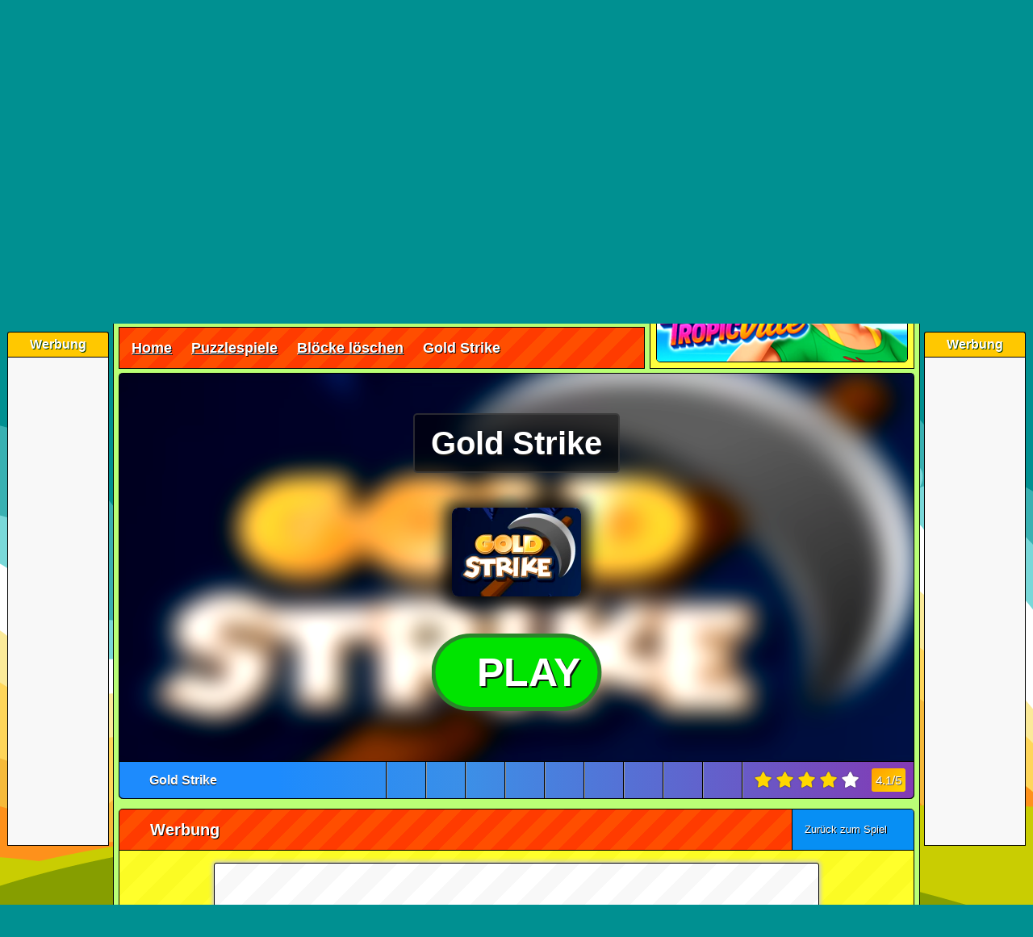

--- FILE ---
content_type: text/html; charset=UTF-8
request_url: https://www.spiele-kostenlos-online.de/puzzlespiele/bloecke-loeschen/gold-strike/
body_size: 13801
content:
<!DOCTYPE html><html lang=de><head><meta charset="UTF-8"><meta name="viewport" content="width=device-width,initial-scale=1,maximum-scale=2,viewport-fit=cover"><title>Gold Strike - kostenlos spielen | ohne Anmeldung 🕹️</title><meta name="description" content="Gold Strike kostenlos online spielen - ohne Anmeldung & Download ✓ Spiele über 21.800 coole HTML5 & Highscore Games direkt im Browser. Jetzt spielen!"><meta name="robots" content="index, follow"><link rel="canonical" href="https://www.spiele-kostenlos-online.de/puzzlespiele/bloecke-loeschen/gold-strike/"><meta property="og:title" content="Gold Strike - kostenlos spielen | ohne Anmeldung 🕹️"><meta property="og:url" content="https://www.spiele-kostenlos-online.de/puzzlespiele/bloecke-loeschen/gold-strike/"><meta property="og:description" content="Gold Strike kostenlos online spielen - ohne Anmeldung & Download ✓ Spiele über 21.800 coole HTML5 & Highscore Games direkt im Browser. Jetzt spielen!"><meta property="og:image" content="https://cdn.spiele-kostenlos-online.de/wp-content/uploads/gold-strike-01.webp"><meta property="og:type" content="website"><meta property="og:locale" content="de_DE"><meta property="og:site_name" content="Spiele-Kostenlos-Online.de"><meta name="twitter:card" content="summary"><meta name="twitter:title" content="Gold Strike - kostenlos spielen | ohne Anmeldung 🕹️"><meta name="twitter:description" content="Gold Strike kostenlos online spielen - ohne Anmeldung & Download ✓ Spiele über 21.800 coole HTML5 & Highscore Games direkt im Browser. Jetzt spielen!"><meta name="twitter:image" content="https://cdn.spiele-kostenlos-online.de/wp-content/uploads/gold-strike-01.webp"><link rel="preload" href="https://cdn.spiele-kostenlos-online.de/wp-content/cache/autoptimize/css/autoptimize_9d8eba5567807967d4061e542ee011b5.css" as="style" type="text/css"><link media="all" href="https://cdn.spiele-kostenlos-online.de/wp-content/cache/autoptimize/css/autoptimize_9d8eba5567807967d4061e542ee011b5.css" rel="stylesheet" ><link rel="preload" href="https://cdn.spiele-kostenlos-online.de/wp-content/cache/autoptimize/js/autoptimize_a3e18496e897f4cb4bee4120ee97b335.js" as="script"><script async src="https://cdn.spiele-kostenlos-online.de/wp-content/cache/autoptimize/js/autoptimize_a3e18496e897f4cb4bee4120ee97b335.js"></script> <meta name="revisit-after" content="1 day"><meta name="publisher" content="spiele-kostenlos-online.de"><meta name="geo.region" content="DE,AT,CH"><meta name="author" content="spiele-kostenlos-online.de"><meta name="generator" content="spiele-kostenlos-online.de"><link href="https://cdn.spiele-kostenlos-online.de/wp-content/uploads/favicon.ico" rel="icon" type="image/x-icon"><meta name="google-site-verification" content="kGzi-6d1gJI6sYXFeKpET4TYBm4xgWvBj_oC9oIPyVc"><meta name="msvalidate.01" content="F3335E426FD82417A6E7A8104143BBBA"><meta name="format-detection" content="telephone=no"><meta name="theme-color" content="#000000"><meta name="apple-mobile-web-app-capable" content="yes"><meta name="mobile-web-app-capable" content="yes"><meta name="apple-mobile-web-app-status-bar-style" content="black-translucent"><link rel="manifest" href="https://www.spiele-kostenlos-online.de/manifest.json"><link rel="apple-touch-icon" href="https://cdn.spiele-kostenlos-online.de/apple-touch-icon-180x180.png" ><meta name="apple-mobile-web-app-title" content="SKO"><link rel="preload" href="https://cdn.spiele-kostenlos-online.de/wp-content/uploads/spiel-des-monats-januar-2026.webp" as="image"><link rel="preload" href="https://cdn.spiele-kostenlos-online.de/wp-content/themes/spiele-kostenlos-online/fa7.1.0/webfonts/fa-solid-900.woff2" as="font" type="font/woff2" crossorigin="anonymous"><link rel="preload" href="https://cdn.spiele-kostenlos-online.de/wp-content/themes/spiele-kostenlos-online/fa7.1.0/webfonts/fa-brands-400.woff2" as="font" type="font/woff2" crossorigin="anonymous"><link rel="preload" href="https://cdn.spiele-kostenlos-online.de/wp-content/themes/spiele-kostenlos-online/fa7.1.0/webfonts/fa-regular-400.woff2" as="font" type="font/woff2" crossorigin="anonymous"><link rel="preconnect" href="https://cdn.spiele-kostenlos-online.de"><link rel="preconnect" href="https://fundingchoicesmessages.google.com"><link rel="preconnect" href="https://pagead2.googlesyndication.com"><link rel="preconnect" href="https://cache.spiele-kostenlos-online.de"></head><body><div class="overlay" id="overlay"></div><div class="wrapper createds"><div class="skyscraper_left skycraper"><h4>Werbung</h4><div class="skyscraper_inner_left"> <ins class="adsbygoogle"
 style="display:block"
 data-ad-client="ca-pub-7021419102135884"
 data-ad-slot="9847427640"
 data-ad-format="vertical"></ins></div></div><div class="skyscraper_right skycraper"><h4>Werbung</h4><div class="skyscraper_inner_right"> <ins class="adsbygoogle"
 style="display:block"
 data-ad-client="ca-pub-7021419102135884"
 data-ad-slot="9847427640"
 data-ad-format="vertical"></ins></div></div><div class="wrapper_relative"><div id="foxmenucontainer"><div id="menu"><ul><li><a href="https://www.spiele-kostenlos-online.de/" title="Home"><i class="fas fa-home"></i> Home</a></li><li class="page_item page-item-3159"><a href="https://www.spiele-kostenlos-online.de/registrieren/" title="Registrieren"><i class="far fa-smile"></i> Registrieren</a></li><li class="page_item page-item-3159"><a href="https://www.spiele-kostenlos-online.de/login/" title="Login"><i class="fas fa-sign-in-alt"></i> Login</a></li><li class="page_item page-item-3160 posrel"><a href="https://www.spiele-kostenlos-online.de/zuletzt-gespielt/" title="Zuletzt Gespielt"><i class="fas fa-history"></i> Zuletzt Gespielt</a><span class="lastplayed"></span></li><li class="page_item page-item-3159 posrel"><a href="https://www.spiele-kostenlos-online.de/meine-lieblingsspiele/" title="Meine Lieblingsspiele"><i class="fas fa-heart" style="color: #fe1a00;"></i> Meine Lieblingsspiele</a><span class="favplayed"></span></li><li class="page_item page-item-3159"><a href="https://www.spiele-kostenlos-online.de/hilfe-faq/" title="Hilfe-FAQ"><i class="fas fa-life-ring"></i> Hilfe / FAQ</a></li></ul></div><div class="mobile-menu"> <a class="mobile_link_menu" href="https://www.spiele-kostenlos-online.de" title="Home"><i class="fas fa-home"></i></a> <a class="mobile_link_menu posrel" href="https://www.spiele-kostenlos-online.de/zuletzt-gespielt/" title="Zuletzt Gespielt"><i class="fas fa-history"></i><span class="lastplayed"></span></a> <a class="mobile_link_menu posrel" href="https://www.spiele-kostenlos-online.de/meine-lieblingsspiele/" title="Meine Lieblingsspiele"><i class="fas fa-heart" style="color: #fe1a00;"></i><span class="favplayed"></span></a> <span class="dropdown-link open_mobile_menu"><i class="fas fa-bars"></i> Menü</span><ul class="mobile-dropdown"><li><a href="https://www.spiele-kostenlos-online.de/" title="Home"><i class="fas fa-home"></i> Home</a></li><li><a href="https://www.spiele-kostenlos-online.de/registrieren/" title="Registrieren"><i class="far fa-smile"></i> Registrieren</a></li><li><a href="https://www.spiele-kostenlos-online.de/login/" title="Login"><i class="fas fa-sign-in-alt"></i> Login</a></li><li><a href="https://www.spiele-kostenlos-online.de/zuletzt-gespielt/" title="Zuletzt Gespielt"><i class="fas fa-history"></i> Zuletzt Gespielt</a></li><li><a href="https://www.spiele-kostenlos-online.de/meine-lieblingsspiele/" title="Meine Lieblingsspiele"><i class="fas fa-heart"></i> Meine Lieblingsspiele</a></li><li><a href="https://www.spiele-kostenlos-online.de/hilfe-faq/" title="Hilfe-FAQ"><i class="fas fa-life-ring"></i> Hilfe / FAQ</a></li></ul></div><div class="desktop"><div class="social_hg_holder"><ul class="shariff-button-style"><li class="shariff-button facebook"><span data-url="https://www.facebook.com/sharer/sharer.php?u=https%3A%2F%2Fwww.spiele-kostenlos-online.de%2Fpuzzlespiele%2Fbloecke-loeschen%2Fgold-strike%2F" title="Bei Facebook teilen" class="shariff-button-facebook shariff-button-share-link-tooltip data_url"><i class="fab fa-facebook-f"></i></span></li><li class="shariff-button twitter"><span data-url="https://twitter.com/intent/tweet?text=Gold+Strike+-&amp;url=https%3A%2F%2Fwww.spiele-kostenlos-online.de%2Fpuzzlespiele%2Fbloecke-loeschen%2Fgold-strike%2F" title="Bei Twitter teilen" class="shariff-button-twitter shariff-button-share-link-tooltip data_url"><i class="fa-brands fa-x-twitter"></i></span></li><li class="shariff-button whatsapp"><span data-url="whatsapp://send?text=Gold+Strike+-%20https%3A%2F%2Fwww.spiele-kostenlos-online.de%2Fpuzzlespiele%2Fbloecke-loeschen%2Fgold-strike%2F" title="Bei Whatsapp teilen" class="shariff-button-whatsapp shariff-button-share-link-tooltip data_url"><i class="fab fa-whatsapp"></i></span></li></ul></div></div></div><div class="clear"></div><div id="top"><div id="webpage"><a href="https://www.spiele-kostenlos-online.de/"><i class="fa-solid fa-dice icons_5px webpageicon"></i> Spiele-Kostenlos-Online.de</a></div><div id="search"><form method="get" id="searchform" action="https://www.spiele-kostenlos-online.de" autocomplete="off" spellcheck="false"><input aria-label="Suchfeld" class="searchfield" id="s" type="text" name="s" value="Mahjong"  onfocus="if(this.value==this.defaultValue){this.value='';}" onblur="if(this.value==''){this.value=this.defaultValue;}"  tabindex="1"> <button id="searchsubmit" type="submit" aria-label="Suchen"><i class="fas fa-search searchicon"></i></button></form><div class="clear"></div><div class="ac_results"></div></div></div><div id="cat"><div class="mobile-catmenu"> <span class="dropdown-link"><i class="fas fa-bars"></i> Spielkategorien</span><ul class="mobile-catdropdown"><li><a href="https://www.spiele-kostenlos-online.de/alle-kategorien/"><i class="fas fa-globe"></i> ALLE KATEGORIEN</a></li><li><a href="https://www.spiele-kostenlos-online.de/actionspiele/"><i class="fas fa-bomb"></i> Action</a></li><li><a href="https://www.spiele-kostenlos-online.de/brettspiele/"><i class="fas fa-cubes"></i> Brettspiele</a></li><li><a href="https://www.spiele-kostenlos-online.de/fungames/"><i class="far fa-grin-beam-sweat"></i> Fungames</a></li><li><a href="https://www.spiele-kostenlos-online.de/geschicklichkeit/"><i class="fas fa-balance-scale-right"></i> Geschick</a></li><li><a href="https://www.spiele-kostenlos-online.de/kinderspiele/"><i class="fas fa-child"></i> Kinderspiele</a></li><li><a href="https://www.spiele-kostenlos-online.de/multiplayer/"><i class="fas fa-users"></i> Multiplayer</a></li><li><a href="https://www.spiele-kostenlos-online.de/puzzlespiele/"><i class="fas fa-puzzle-piece"></i> Puzzle</a></li><li><a href="https://www.spiele-kostenlos-online.de/rennspiele/"><i class="fas fa-car-side"></i> Rennspiele</a></li><li><a href="https://www.spiele-kostenlos-online.de/shooterspiele/"><i class="far fa-dot-circle"></i> Shooter</a></li><li><a href="https://www.spiele-kostenlos-online.de/sportspiele/"><i class="fas fa-football-ball"></i> Sport</a></li><li><a href="https://www.spiele-kostenlos-online.de/strategiespiele/"><i class="fas fa-university"></i> Strategie</a></li></ul><div class="social_hg_holder"><ul class="shariff-button-style"><li class="shariff-button facebook"><span data-url="https://www.facebook.com/sharer/sharer.php?u=https%3A%2F%2Fwww.spiele-kostenlos-online.de%2Fpuzzlespiele%2Fbloecke-loeschen%2Fgold-strike%2F" title="Bei Facebook teilen" class="shariff-button-facebook shariff-button-share-link-tooltip data_url"><i class="fab fa-facebook-f"></i></span></li><li class="shariff-button twitter"><span data-url="https://twitter.com/intent/tweet?text=Gold+Strike+-&amp;url=https%3A%2F%2Fwww.spiele-kostenlos-online.de%2Fpuzzlespiele%2Fbloecke-loeschen%2Fgold-strike%2F" title="Bei Twitter teilen" class="shariff-button-twitter shariff-button-share-link-tooltip data_url"><i class="fa-brands fa-x-twitter"></i></span></li><li class="shariff-button whatsapp"><span data-url="whatsapp://send?text=Gold+Strike+-%20https%3A%2F%2Fwww.spiele-kostenlos-online.de%2Fpuzzlespiele%2Fbloecke-loeschen%2Fgold-strike%2F" title="Bei Whatsapp teilen" class="shariff-button-whatsapp shariff-button-share-link-tooltip data_url"><i class="fab fa-whatsapp"></i></span></li></ul></div></div><ul class="sf-menu"><li
class="cat-item cat-item-18"><a href="https://www.spiele-kostenlos-online.de/actionspiele/"><i class="fas fa-bomb"></i>Action</a><ul class='children'><li class="cat-item-child cat-item-34"><a href="https://www.spiele-kostenlos-online.de/actionspiele/abenteuerspiele/"><i class="fas fa-jedi"></i>Abenteuerspiele</a></li><li class="cat-item-child cat-item-48"><a href="https://www.spiele-kostenlos-online.de/actionspiele/flugzeugspiele/"><i class="fas fa-paper-plane"></i>Flugzeugspiele</a></li><li
class="cat-item-child cat-item-45"><a
href="https://www.spiele-kostenlos-online.de/actionspiele/jump-run-spiele/"><i class="fas fa-running"></i>Jump &amp; Run</a></li><li
class="cat-item-child cat-item-44"><a
href="https://www.spiele-kostenlos-online.de/actionspiele/kampfspiele/"><i class="fas fa-hand-rock"></i>Kampfspiele</a></li><li
class="cat-item-child cat-item-84"><a
href="https://www.spiele-kostenlos-online.de/actionspiele/kriegsspiele/"><i class="fas fa-skull-crossbones"></i>Kriegsspiele</a></li><li
class="cat-item-child cat-item-25959"><a
href="https://www.spiele-kostenlos-online.de/actionspiele/plattformspiele/"><i class="fas fa-layer-group"></i>Plattformspiele</a></li><li
class="cat-item-child cat-item-19"><a
href="https://www.spiele-kostenlos-online.de/actionspiele/zerstoerungsspiele/"><i class="fas fa-bomb"></i>Zerstörungspiele</a></li></ul></li><li class="cat-item cat-item-35"><a href="https://www.spiele-kostenlos-online.de/brettspiele/"><i class="fas fa-chess"></i>Brettspiele</a><ul class='children'><li class="cat-item-child cat-item-63"><a
href="https://www.spiele-kostenlos-online.de/brettspiele/brett-spiele/"><i class="fas fa-chess"></i>Brettspiele</a></li><li
class="cat-item-child cat-item-36"><a
href="https://www.spiele-kostenlos-online.de/brettspiele/kartenspiele/"><i class="fas fa-spider"></i>Kartenspiele</a></li><li
class="cat-item-child cat-item-62"><a
href="https://www.spiele-kostenlos-online.de/brettspiele/wuerfelspiele/"><i class="fas fa-dice"></i>Würfelspiele</a></li></ul></li><li
class="cat-item cat-item-29"><a
href="https://www.spiele-kostenlos-online.de/fungames/"><i class="fas fa-grin-beam-sweat"></i>Fungames</a><ul
class='children'><li
class="cat-item-child cat-item-49"><a
href="https://www.spiele-kostenlos-online.de/fungames/lustige-actionspiele/"><i class="fas fa-bomb"></i>Lustige Actionspiele</a></li><li
class="cat-item-child cat-item-40"><a
href="https://www.spiele-kostenlos-online.de/fungames/lustige-ballerspiele/"><i class="fas fa-crosshairs"></i>Lustige Ballerspiele</a></li><li
class="cat-item-child cat-item-30"><a
href="https://www.spiele-kostenlos-online.de/fungames/lustige-spiele/"><i class="fas fa-grin-squint-tears"></i>Lustige Spiele</a></li><li
class="cat-item-child cat-item-50"><a
href="https://www.spiele-kostenlos-online.de/fungames/lustige-sportspiele/"><i class="fas fa-volleyball-ball"></i>Lustige Sportspiele</a></li></ul></li><li
class="cat-item cat-item-23"><a
href="https://www.spiele-kostenlos-online.de/geschicklichkeit/"><i class="fas fa-balance-scale-right"></i>Geschick</a><ul
class='children'><li
class="cat-item-child cat-item-58"><a
href="https://www.spiele-kostenlos-online.de/geschicklichkeit/geduldsspiele/breakout/"><i class="fas fa-soap"></i>Breakout</a></li><li
class="cat-item-child cat-item-24"><a
href="https://www.spiele-kostenlos-online.de/geschicklichkeit/geduldsspiele/bubble-shooter/"><i class="fas fa-meteor fa-rotate-180"></i>Bubble Shooter</a></li><li
class="cat-item-child cat-item-55"><a
href="https://www.spiele-kostenlos-online.de/geschicklichkeit/geduldsspiele/"><i class="fas fa-balance-scale"></i>Geduldsspiele</a></li><li
class="cat-item-child cat-item-54"><a
href="https://www.spiele-kostenlos-online.de/geschicklichkeit/koordination/"><i class="fas fa-map-pin"></i>Koordination</a></li><li
class="cat-item-child cat-item-53"><a
href="https://www.spiele-kostenlos-online.de/geschicklichkeit/reaktionsspiele/"><i class="fas fa-upload"></i>Reaktionsspiele</a></li></ul></li><li
class="cat-item cat-item-13"><a
href="https://www.spiele-kostenlos-online.de/kinderspiele/"><i class="fas fa-child"></i>Kinderspiele</a><ul
class='children'><li
class="cat-item-child cat-item-60"><a
href="https://www.spiele-kostenlos-online.de/kinderspiele/ausmalbilder/"><i class="fas fa-pencil-alt"></i>Ausmalbilder</a></li><li
class="cat-item-child cat-item-14"><a
href="https://www.spiele-kostenlos-online.de/kinderspiele/jungsspiele/auto-tuning/"><i class="fas fa-truck-pickup"></i>Auto Tuning</a></li><li
class="cat-item-child cat-item-16"><a
href="https://www.spiele-kostenlos-online.de/kinderspiele/jungsspiele/motorrad-tuning/"><i class="fas fa-motorcycle"></i>Motorrad Tuning</a></li><li
class="cat-item-child cat-item-52"><a
href="https://www.spiele-kostenlos-online.de/kinderspiele/lernspiele/"><i class="fas fa-laptop"></i>Lernspiele</a></li><li
class="cat-item-child cat-item-11823"><a
href="https://www.spiele-kostenlos-online.de/kinderspiele/maedchenspiele/kellnerspiele/"><i class="fas fa-mug-hot"></i>Kellnerspiele</a></li><li
class="cat-item-child cat-item-41"><a
href="https://www.spiele-kostenlos-online.de/kinderspiele/maedchenspiele/kochspiele/"><i class="fas fa-birthday-cake"></i>Kochspiele</a></li><li
class="cat-item-child cat-item-77"><a
href="https://www.spiele-kostenlos-online.de/kinderspiele/maedchenspiele/kuss-spiele/"><i class="fas fa-kiss-wink-heart"></i>Kuss Spiele</a></li><li
class="cat-item-child cat-item-8980"><a
href="https://www.spiele-kostenlos-online.de/kinderspiele/maedchenspiele/make-up-spiele/"><i class="fas fa-magic"></i>Make-Up Spiele</a></li><li
class="cat-item-child cat-item-47"><a
href="https://www.spiele-kostenlos-online.de/kinderspiele/maedchenspiele/pferdespiele/"><i class="fas fa-horse"></i>Pferdespiele</a></li><li
class="cat-item-child cat-item-46"><a
href="https://www.spiele-kostenlos-online.de/kinderspiele/maedchenspiele/prinzessinnen/"><i class="fas fa-crown"></i>Prinzessinnen</a></li><li
class="cat-item-child cat-item-15"><a
href="https://www.spiele-kostenlos-online.de/kinderspiele/maedchenspiele/stylingspiele/"><i class="fas fa-hand-sparkles"></i>Stylingspiele</a></li><li
class="cat-item-child cat-item-8981"><a
href="https://www.spiele-kostenlos-online.de/kinderspiele/maedchenspiele/tierspiele/"><i class="fas fa-cat"></i>Tierspiele</a></li></ul></li><li
class="cat-item cat-item-21"><a
href="https://www.spiele-kostenlos-online.de/multiplayer/"><i class="fas fa-users"></i>Multiplayer</a><ul
class='children'><li
class="cat-item-child cat-item-22"><a
href="https://www.spiele-kostenlos-online.de/multiplayer/wellgames/"><i class="fas fa-spa"></i>Wellgames</a></li><li
class="cat-item-child cat-item-23"><a
href="https://www.spiele-kostenlos-online.de/spiele/social-games/"><i class="fas fa-people-arrows"></i>Social Games</a></li></ul></li><li
class="cat-item cat-item-4"><a
href="https://www.spiele-kostenlos-online.de/puzzlespiele/"><i class="fas fa-puzzle-piece"></i>Puzzle</a><ul
class='children'><li
class="cat-item-child cat-item-74"><a
href="https://www.spiele-kostenlos-online.de/puzzlespiele/bejeweled/"><i class="fas fa-gem"></i>Bejeweled</a></li><li
class="cat-item-child cat-item-59"><a
href="https://www.spiele-kostenlos-online.de/puzzlespiele/bloecke-loeschen/"><i class="fas fa-th"></i>Blöcke löschen</a></li><li
class="cat-item-child cat-item-33"><a
href="https://www.spiele-kostenlos-online.de/puzzlespiele/denkspiele/"><i class="fas fa-brain"></i>Denkspiele</a></li><li
class="cat-item-child cat-item-61"><a
href="https://www.spiele-kostenlos-online.de/puzzlespiele/mahjong/"><i class="fas fa-clone"></i>Mahjong</a></li><li
class="cat-item-child cat-item-51"><a
href="https://www.spiele-kostenlos-online.de/puzzlespiele/raetselspiele/"><i class="fas fa-question"></i>Rätselspiele</a></li><li
class="cat-item-child cat-item-64"><a
href="https://www.spiele-kostenlos-online.de/puzzlespiele/sudoku/"><i class="fas fa-sort-numeric-down"></i>Sudoku</a></li><li
class="cat-item-child cat-item-73"><a
href="https://www.spiele-kostenlos-online.de/puzzlespiele/tetris/"><i class="fas fa-bars"></i>Tetris</a></li><li
class="cat-item-child cat-item-17"><a
href="https://www.spiele-kostenlos-online.de/puzzlespiele/suchbilder/"><i class="fas fa-search"></i>Wimmelbilder</a></li><li
class="cat-item-child cat-item-5"><a
href="https://www.spiele-kostenlos-online.de/puzzlespiele/unterschiede/"><i class="fas fa-book-open"></i>Unterschiede</a></li><li
class="cat-item-child cat-item-72"><a
href="https://www.spiele-kostenlos-online.de/puzzlespiele/zuma-spiele/"><i class="fas fa-meteor fa-rotate-180"></i>Zuma Spiele</a></li></ul></li><li
class="cat-item cat-item-25"><a
href="https://www.spiele-kostenlos-online.de/rennspiele/"><i class="fas fa-car-crash"></i>Rennspiele</a><ul
class='children'><li
class="cat-item-child cat-item-26"><a
href="https://www.spiele-kostenlos-online.de/rennspiele/autorennen/"><i class="fas fa-car"></i>Autorennen</a></li><li
class="cat-item-child cat-item-69"><a
href="https://www.spiele-kostenlos-online.de/rennspiele/boot-spiele/"><i class="fas fa-ship"></i>Boot Spiele</a></li><li
class="cat-item-child cat-item-56"><a
href="https://www.spiele-kostenlos-online.de/rennspiele/huegelrennen/"><i class="fas fa-mountain"></i>Hügelrennen</a></li><li
class="cat-item-child cat-item-66"><a
href="https://www.spiele-kostenlos-online.de/rennspiele/motorradspiele/"><i class="fas fa-motorcycle"></i>Motorradspiele</a></li><li
class="cat-item-child cat-item-75"><a
href="https://www.spiele-kostenlos-online.de/rennspiele/park-spiele/"><i class="fas fa-parking"></i>Park Spiele</a></li><li
class="cat-item-child cat-item-57"><a
href="https://www.spiele-kostenlos-online.de/rennspiele/stuntspiele/"><i class="fas fa-skull-crossbones"></i>Stuntspiele</a></li></ul></li><li
class="cat-item cat-item-37"><a
href="https://www.spiele-kostenlos-online.de/shooterspiele/"><i class="fas fa-crosshairs"></i>Shooter</a><ul
class='children'><li
class="cat-item-child cat-item-38"><a
href="https://www.spiele-kostenlos-online.de/shooterspiele/ego-shooter/"><i class="fas fa-bullseye"></i>Ego Shooter</a></li><li
class="cat-item-child cat-item-81"><a
href="https://www.spiele-kostenlos-online.de/shooterspiele/sniperspiele/"><i class="fas fa-crosshairs"></i>Sniperspiele</a></li><li
class="cat-item-child cat-item-39"><a
href="https://www.spiele-kostenlos-online.de/shooterspiele/third-person/"><i class="fas fa-user-ninja"></i>Third Person</a></li></ul></li><li
class="cat-item cat-item-27"><a
href="https://www.spiele-kostenlos-online.de/sportspiele/"><i class="fas fa-football-ball"></i>Sport</a><ul
class='children'><li
class="cat-item-child cat-item-86"><a
href="https://www.spiele-kostenlos-online.de/sportspiele/baseballspiele/"><i class="fas fa-baseball-ball"></i>Baseballspiele</a></li><li
class="cat-item-child cat-item-80"><a
href="https://www.spiele-kostenlos-online.de/sportspiele/basketball-spiele/"><i class="fas fa-basketball-ball"></i>Basketball Spiele</a></li><li
class="cat-item-child cat-item-28"><a
href="https://www.spiele-kostenlos-online.de/sportspiele/billardspiele/"><i class="fas fa-pen"></i>Billardspiele</a></li><li
class="cat-item-child cat-item-9117"><a
href="https://www.spiele-kostenlos-online.de/sportspiele/bmx-spiele/"><i class="fas fa-biking"></i>BMX Spiele</a></li><li
class="cat-item-child cat-item-90"><a
href="https://www.spiele-kostenlos-online.de/sportspiele/bowlingspiele/"><i class="fas fa-bowling-ball"></i>Bowlingspiele</a></li><li
class="cat-item-child cat-item-89"><a
href="https://www.spiele-kostenlos-online.de/sportspiele/boxspiele/"><i class="fas fa-hand-rock fa-rotate-90"></i>Boxspiele</a></li><li
class="cat-item-child cat-item-83"><a
href="https://www.spiele-kostenlos-online.de/sportspiele/dartspiele/"><i class="fas fa-bullseye"></i>Dartspiele</a></li><li
class="cat-item-child cat-item-82"><a
href="https://www.spiele-kostenlos-online.de/sportspiele/eishockey-spiele/"><i class="fas fa-hockey-puck"></i>Eishockey Spiele</a></li><li
class="cat-item-child cat-item-71"><a
href="https://www.spiele-kostenlos-online.de/sportspiele/fussball-spiele/"><i class="fas fa-futbol"></i>Fussball Spiele</a></li><li
class="cat-item-child cat-item-76"><a
href="https://www.spiele-kostenlos-online.de/sportspiele/golf-spiele/"><i class="fas fa-golf-ball"></i>Golf Spiele</a></li><li
class="cat-item-child cat-item-88"><a
href="https://www.spiele-kostenlos-online.de/sportspiele/olympische-spiele/"><i class="fas fa-swimmer"></i>Olympische Spiele</a></li><li
class="cat-item-child cat-item-68"><a
href="https://www.spiele-kostenlos-online.de/sportspiele/pinball/"><i class="fas fa-medal"></i>Pinball</a></li><li
class="cat-item-child cat-item-85"><a
href="https://www.spiele-kostenlos-online.de/sportspiele/skateboardspiele/"><i class="fas fa-skull-crossbones"></i>Skateboardspiele</a></li><li
class="cat-item-child cat-item-87"><a
href="https://www.spiele-kostenlos-online.de/sportspiele/snowboard-spiele/"><i class="fas fa-snowboarding"></i>Snowboard Spiele</a></li><li
class="cat-item-child cat-item-65"><a
href="https://www.spiele-kostenlos-online.de/sportspiele/tennisspiele/"><i class="fas fa-trophy"></i>Tennisspiele</a></li></ul></li><li
class="cat-item cat-item-31"><a
href="https://www.spiele-kostenlos-online.de/strategiespiele/"><i class="fas fa-university"></i>Strategie</a><ul
class='children'><li
class="cat-item-child cat-item-67"><a
href="https://www.spiele-kostenlos-online.de/strategiespiele/rollenspiele/"><i class="fas fa-khanda"></i>Rollenspiele</a></li><li
class="cat-item-child cat-item-78"><a
href="https://www.spiele-kostenlos-online.de/strategiespiele/simulationsspiele/"><i class="fas fa-city"></i>Simulationsspiele</a></li><li
class="cat-item-child cat-item-32"><a
href="https://www.spiele-kostenlos-online.de/strategiespiele/tower-defense/"><i class="fas fa-shield-alt"></i>Tower Defense</a></li><li
class="cat-item-child cat-item-93"><a
href="https://www.spiele-kostenlos-online.de/strategiespiele/zeitmanagement/"><i class="fas fa-hourglass-half"></i>Zeitmanagement</a></li></ul></li></ul></div><div class="clear"></div><div class="content"><div class="content_top"><div id="content"><h1 class="pagetitle">Gold Strike - kostenlos online spielen ohne Anmeldung</h1><div id="myslides"><div class="stepcarousel"><div class="belt"><div class="panel"> <a href="https://www.spiele-kostenlos-online.de/puzzlespiele/bloecke-loeschen/jelly-splash-crush/" title="Jelly Splash Crush"> <img loading="lazy" src="https://cdn.spiele-kostenlos-online.de/wp-content/uploads/jelly-splash-crush-01-160x110.webp" width="160" height="110" alt="Jelly Splash Crush" > <span class="caption">Jelly Splash Crush</span> </a></div><div class="panel"> <a href="https://www.spiele-kostenlos-online.de/puzzlespiele/bloecke-loeschen/cookie-connect-extra/" title="Cookie Connect Extra"> <img loading="lazy" src="https://cdn.spiele-kostenlos-online.de/wp-content/uploads/cookie-connect-extra-01-160x110.webp" width="160" height="110" alt="Cookie Connect Extra" > <span class="caption">Cookie Connect Extra</span> </a></div><div class="panel"> <a href="https://www.spiele-kostenlos-online.de/puzzlespiele/bloecke-loeschen/best-pet-friends/" title="Best Pet Friends"> <img loading="lazy" src="https://cdn.spiele-kostenlos-online.de/wp-content/uploads/best-pet-friends-01-160x110.webp" width="160" height="110" alt="Best Pet Friends" > <span class="caption">Best Pet Friends</span> </a></div><div class="panel"> <a href="https://www.spiele-kostenlos-online.de/puzzlespiele/bloecke-loeschen/the-sorting-mart/" title="The Sorting Mart"> <img loading="lazy" src="https://cdn.spiele-kostenlos-online.de/wp-content/uploads/the-sorting-mart-01-160x110.webp" width="160" height="110" alt="The Sorting Mart" > <span class="caption">The Sorting Mart</span> </a></div></div></div></div><div class="pagetitle"><div class="breadcrumb" id="bread100" typeof="BreadcrumbList" vocab="https://schema.org/"><span property="itemListElement" typeof="ListItem"><a property="item" typeof="WebPage" title="Startseite" href="https://www.spiele-kostenlos-online.de"><span property="name">Home</span></a><meta property="position" content="1"></span><i class="fas fa-angle-double-right breadcrumb_serarator"></i><span property="itemListElement" typeof="ListItem"><a property="item" typeof="WebPage" title="Puzzlespiele" href="https://www.spiele-kostenlos-online.de/puzzlespiele/"><span property="name">Puzzlespiele</span></a><meta property="position" content="2"></span><i class="fas fa-angle-double-right breadcrumb_serarator"></i><span property="itemListElement" typeof="ListItem"><a property="item" typeof="WebPage" title="Blöcke löschen" href="https://www.spiele-kostenlos-online.de/puzzlespiele/bloecke-loeschen/"><span property="name">Blöcke löschen</span></a><meta property="position" content="3"></span><i class="fas fa-angle-double-right breadcrumb_serarator"></i><span property="itemListElement" typeof="ListItem"><span property="name">Gold Strike</span><meta property="position" content="4"></span></div></div></div><div class="rightcol_single"><div class="fvideo_holder"><div class="fideohead"><i class="fas fa-thumbtack"></i> Spiel des Monats Januar 2026</div><div class="fvideo"> <a class="fvideo_a" href="https://www.spiele-kostenlos-online.de/strategiespiele/simulationsspiele/tropicville/" title="Spiel des Monats Januar 2026"><img fetchpriority="high" src="https://cdn.spiele-kostenlos-online.de/wp-content/uploads/spiel-des-monats-januar-2026.webp" alt="Spiel des Monats Januar 2026" title="Spiel des Monats Januar 2026" ></a></div><div class="clear"></div></div></div><div class="clear"></div></div><div class="clear"></div><div id="content_game"><div class="single_game" id="post-2007"><div id="game"><div id="slideSWF" data-iframe='1' data-sandbox="1" data-src='https://cache.spiele-kostenlos-online.de/html5games/gold-strike2/' style='width:800px; height:575px;'></div><div class="ajax_hg"><div class="ajax_hg_close"><i class="fas fa-times" aria-hidden="true"></i></div><div class="hg_rank"><div class="hg_rank_platz">Gesamtwertung</div><div class="hg_rank_new_holder"><span class="hg_rank_new"></span>.</div></div><div class="hg_points"></div><div class="clear"></div><div class="hg_user_not_logged_in"><a href="https://www.spiele-kostenlos-online.de/registrieren/" target="_blank" title="Registrieren">Registriere</a> dich, um deinen Highscore zu speichern!</div></div></div><div class="clear"></div><div id="h5iframeholder"></div><div id="pre_holder" class="initdesktop"><div id="gamename">Gold Strike</div><div id="prespinner"><div id="myProgress"><div id="myBar"><div id="loading">LOADING...</div></div></div></div><div id="prevgameimage"><img fetchpriority="high" src="https://cdn.spiele-kostenlos-online.de/wp-content/uploads/gold-strike-01-160x110.webp" width="160" height="110" alt="Play Gold Strike" title="Play Gold Strike"></div><div id="game_play_button"><i class="fas fa-play-circle play_mobile_keyframe"></i> PLAY</div><div id="precontainer"><div id="precontainer_bg" style="background:url('https://cdn.spiele-kostenlos-online.de/wp-content/uploads/gold-strike-01-160x110.webp') no-repeat center; background-size: 100% 115%;"></div></div></div><div class="clear"></div><div class="single_mobile_game" id="playvideo" data-desktop-width="800" data-desktop-height="575" data-mobile-width="800" data-mobile-height="575" data-url="https://cache.spiele-kostenlos-online.de/html5games/gold-strike2/"  data-sandbox="1"><div class="single_mobile_game_name">Gold Strike</div><div class="single_mobile_game_image"> <img fetchpriority="high" src="https://cdn.spiele-kostenlos-online.de/wp-content/uploads/gold-strike-01-160x110.webp" width="160" height="110" alt="Gold Strike"></div><div class="single_mobile_game_bg" style="background:url('https://cdn.spiele-kostenlos-online.de/wp-content/uploads/gold-strike-01-160x110.webp') no-repeat center; background-size: 100% 115%;"></div><div class="single_mobile_game_play_button"><i class="fas fa-play-circle play_mobile_keyframe"></i> PLAY</div></div><div id="game_mobile"><div id="precontainermobile" class="initmobile"></div><div id="game_holder"><div id="game_holder_iframe"></div><div class="gamespinner"><i class="fas fa-spinner fa-pulse fa-3x fa-fw"></i></div><div class="ajax_hg"><div class="ajax_hg_close"><i class="fas fa-times" aria-hidden="true"></i></div><div class="hg_rank"><div class="hg_rank_platz">Platz</div><div class="hg_rank_new_holder"><span class="hg_rank_new"></span>.</div></div><div class="hg_points"></div><div class="clear"></div><div class="hg_user_not_logged_in"><a href="https://www.spiele-kostenlos-online.de/registrieren/" target="_blank" title="Registrieren">Registriere</a> dich, um deinen Highscore zu speichern!</div></div></div></div><div class="clear"></div><div class="navbar_game"><div class="navbar_game_left"><p><i class="fa-solid fa-play icons_10px"></i><a href="https://www.spiele-kostenlos-online.de/puzzlespiele/bloecke-loeschen/gold-strike/" title="">Gold Strike</a></p></div><div class="navbar_game_right"><div class="navbar_item_game_rating_holder"><div class="navbar_item_game_rating"><div class="rate" id="is_rated"><input type="radio" class="input_radio_rate" id="rating10" autocomplete="off" name="rating" value="5" ><label class="voted" for="rating10"></label><input type="radio" class="input_radio_rate" id="rating9" autocomplete="off" name="rating" value="4.5" ><label class="half voted" for="rating9"></label><input type="radio" class="input_radio_rate" id="rating8" autocomplete="off" name="rating" value="4" checked="checked" ><label class="voted" for="rating8"></label><input type="radio" class="input_radio_rate" id="rating7" autocomplete="off" name="rating" value="3.5" ><label class="half voted" for="rating7"></label><input type="radio" class="input_radio_rate" id="rating6" autocomplete="off" name="rating" value="3" ><label class="voted" for="rating6"></label><input type="radio" class="input_radio_rate" id="rating5" autocomplete="off" name="rating" value="2.5" ><label class="half voted" for="rating5"></label><input type="radio" class="input_radio_rate" id="rating4" autocomplete="off" name="rating" value="2" ><label class="voted" for="rating4"></label><input type="radio" class="input_radio_rate" id="rating3" autocomplete="off" name="rating" value="1.5" ><label class="half voted" for="rating3"></label><input type="radio" class="input_radio_rate" id="rating2" autocomplete="off" name="rating" value="1" ><label class="voted" for="rating2"></label></div></div><div class="showsmallrating" title="&Oslash; 4.1/5 Sterne bei 641 Bewertungen">4.1/5</div><div class="poshytipfix"></div><script type="application/ld+json">{"@context":"https://schema.org","@graph":[{"@type":"WebPage","url":"https://www.spiele-kostenlos-online.de/puzzlespiele/bloecke-loeschen/gold-strike/","name":"Gold Strike","mainEntity":{"@type":"VideoGame","name":"Gold Strike","description":"In dem Blöcke Löschen Spiel Gold Strike bist du als Goldgräber in einer Mine unterwegs. Das glitzernde Metall hat es dir den Verstand geraubt und du blendest alle Gefahren aus. Die Mine wird von Erschütterungen in Wallung gesetzt und neue Gesteinsbrocken kommen dir entgegen. Versuche mit deinem Hammer das Gold und andere Edelsteine zu bergen. Aber merke dir: Du kannst nur Steine abbauen, die 2-mal dieselben sind. Viel Spaß bei dem Online Game wünscht dir Spiele Kostenlos Online.de!","url":"https://www.spiele-kostenlos-online.de/puzzlespiele/bloecke-loeschen/gold-strike/","image":"https://cdn.spiele-kostenlos-online.de/wp-content/uploads/gold-strike-01.webp","thumbnailUrl":"https://cdn.spiele-kostenlos-online.de/wp-content/uploads/gold-strike-01-160x110.webp","applicationCategory":"BrowserGame","operatingSystem":"Web","accessibilityControl":"fullTouchControl","isFamilyFriendly":true,"keywords":"Erschütterung, Gesteinsbroken, Gesteinsmasse, Gold, Goldsucher, Highscore, Mine, Richtung, Strike, Wallung, Werkzeug","offers":{"@type":"Offer","category":"free","price":"0","priceCurrency":"EUR","availability":"http://schema.org/InStock"},"aggregateRating":{"@type":"AggregateRating","bestRating":5,"ratingValue":4.1,"ratingCount":641,"worstRating":1}}}]}</script> </div><div class="navbar_item_game nig1"><button class="btn_navbar_game" id="btn_fullscreen" title="Vollbild"><i class="fa-solid fa-expand btn_greyed_out"></i></button></div><div class="navbar_item_game nig2"><button class="btn_navbar_game" id="btn_maxscreen" title="Maximieren"><i class="fa-solid fa-up-right-and-down-left-from-center btn_greyed_out"></i></button></div><div class="navbar_item_game nig3"><button class="btn_navbar_game" id="btn_minscreen" title="Minimieren"><i class="fa-solid fa-down-left-and-up-right-to-center btn_greyed_out"></i></button></div><div class="navbar_item_game nig4"><button class="btn_navbar_game" id="btn_refesh" title="Spiel neu laden"><i class="fa-solid fa-rotate"></i></button></div><div class="navbar_item_game nig5"><button class="btn_navbar_game" id="btn_lightbulb" title="Lichtschalter"><i class="fa-solid fa-lightbulb btn_greyed_out"></i></button></div><div class="navbar_item_game nig6"><button class="btn_navbar_game" id="btn_addtofavgame" title="zu Lieblingsspiele hinzufügen"><span class="textfavgame"><i class="fa-solid fa-heart-circle-plus"></i></span></button></div><div class="navbar_item_game nig7"><button class="btn_navbar_game" id="btn_walkthrough" title="Lösungsvideo"><i class="fa-solid fa-photo-film"></i></button></div><div class="navbar_item_game nig8"><button class="btn_navbar_game" id="btn_highscore" title="Highscore"><i class="fa-solid fa-trophy"></i></button></div><div class="navbar_item_game nig9"><button class="btn_navbar_game" id="btn_change_bg" title="Hintergrundfarbe ändern"><i class="fa-solid fa-brush btn_greyed_out"></i></button><div class="showcolorbg"><ul><li><span class="scbg scbg1"></span></li><li><span class="scbg scbg2"></span></li><li><span class="scbg scbg3"></span></li><li><span class="scbg scbg4"></span></li><li><span class="scbg scbg5"></span></li><li><span class="scbg scbg6"></span></li><li><span class="scbg scbg7"></span></li><li><span class="scbg scbg8"></span></li><li><span class="scbg scbg9"></span></li><li><span class="scbg scbg10"></span></li><li><span class="scbg scbg11"></span></li><li><span class="scbg scbg12"></span></li><li><span class="scbg scbg13"></span></li><li><span class="scbg scbg14"></span></li><li><span class="scbg scbg15"></span></li><li><span class="scbg scbg16"></span></li><li><span class="scbg scbg17"></span></li><li><span class="scbg scbg18"></span></li><li><span class="scbg scbg19"></span></li><li><span class="scbg scbg20"></span></li></ul></div></div></div> <button id="btn_mingame_on_fullscreen"><i class="fa-solid fa-down-left-and-up-right-to-center"></i></button> <button id="btn_switch_ratio_on_fullscreen"><span class="switch_ratiobtn"><i class="fa-solid fa-up-right-and-down-left-from-center"></i></span></button> <button id="btn_close_game"><i class="fa-solid fa-xmark"></i></button></div><div class="clear"></div></div><div class="clear"></div><div class="ad_under"><h2><i class="fa-sharp fa-solid fa-mug-hot icons_5px"></i> Werbung <span class="scrolltogame"><span class="batoga">Zurück zum Spiel</span> <i class="fas fa-eject"></i></span></h2><div class="ad_under_inner"><div class="postadlarge"> <ins class="adsbygoogle"
 style="display:block"
 data-ad-client="ca-pub-7021419102135884"
 data-ad-slot="9847427640"
 data-ad-format="horizontal"></ins></div><div class="clear"></div></div></div><div class="clear"></div><div class="similargames"><h2><i class="fas fa-user-friends icons_5px"></i> Ähnliche Spiele<span class="scrolltogame"><span class="batoga">Zurück zum Spiel</span> <i class="fas fa-eject"></i></span></h2><div class="next_post"><div class="center"><ul><li><div class="wp-caption"> <a href="https://www.spiele-kostenlos-online.de/puzzlespiele/bloecke-loeschen/minenbau/" title="Minenbau"><div class="trophysingle"></div><img loading="lazy" src="https://cdn.spiele-kostenlos-online.de/wp-content/uploads/minenbau-01-160x110.webp" width="160" height="110" alt="Minenbau" title="" > <span class="wp-caption-text">Minenbau</span> </a></div></li><li><div class="wp-caption"> <a href="https://www.spiele-kostenlos-online.de/puzzlespiele/bloecke-loeschen/gold-strike-3/" title="Gold Strike 3"><div class="trophysingle"></div><img loading="lazy" src="https://cdn.spiele-kostenlos-online.de/wp-content/uploads/gold-strike-3-01-160x110.webp" width="160" height="110" alt="Gold Strike 3" title="" > <span class="wp-caption-text">Gold Strike 3</span> </a></div></li><li><div class="wp-caption"> <a href="https://www.spiele-kostenlos-online.de/puzzlespiele/bloecke-loeschen/gold-mine-strike/" title="Gold Mine Strike"> <img loading="lazy" src="https://cdn.spiele-kostenlos-online.de/wp-content/uploads/gold-mine-strike-01-160x110.webp" width="160" height="110" alt="Gold Mine Strike" title="" > <span class="wp-caption-text">Gold Mine Strike</span> </a></div></li><li><div class="wp-caption"> <a href="https://www.spiele-kostenlos-online.de/puzzlespiele/bloecke-loeschen/gold-strike-2/" title="Gold Strike 2"><div class="trophysingle"></div><img loading="lazy" src="https://cdn.spiele-kostenlos-online.de/wp-content/uploads/strike-gold-01-160x110.webp" width="160" height="110" alt="Gold Strike 2" title="" > <span class="wp-caption-text">Gold Strike 2</span> </a></div></li><li><div class="wp-caption"> <a href="https://www.spiele-kostenlos-online.de/puzzlespiele/bloecke-loeschen/gold-hunt/" title="Gold Hunt"><div class="trophysingle"></div><img loading="lazy" src="https://cdn.spiele-kostenlos-online.de/wp-content/uploads/gold-hunt-01-160x110.webp" width="160" height="110" alt="Gold Hunt" title="" > <span class="wp-caption-text">Gold Hunt</span> </a></div></li><li><div class="wp-caption"> <a href="https://www.spiele-kostenlos-online.de/puzzlespiele/bloecke-loeschen/gold-strike-christmas-mine/" title="Gold Strike Christmas Mine"> <img loading="lazy" src="https://cdn.spiele-kostenlos-online.de/wp-content/uploads/gold-mine-strike-christmas-01-160x110.webp" width="160" height="110" alt="Gold Strike Christmas Mine" title="" > <span class="wp-caption-text">Gold Strike Christmas Mine</span> </a></div></li><li><div class="wp-caption"> <a href="https://www.spiele-kostenlos-online.de/puzzlespiele/bloecke-loeschen/gold-rush-pro/" title="Gold Rush Pro"><div class="trophysingle"></div><img loading="lazy" src="https://cdn.spiele-kostenlos-online.de/wp-content/uploads/gold-rush-pro-02-160x110.webp" width="160" height="110" alt="Gold Rush Pro" title="" > <span class="wp-caption-text">Gold Rush Pro</span> </a></div></li><li><div class="wp-caption"> <a href="https://www.spiele-kostenlos-online.de/puzzlespiele/bloecke-loeschen/gold-rush-treasure-hunt/" title="Gold Rush Treasure Hunt"><div class="trophysingle"></div><img loading="lazy" src="https://cdn.spiele-kostenlos-online.de/wp-content/uploads/gold-rush-2-treasure-hunt-01-160x110.webp" width="160" height="110" alt="Gold Rush Treasure Hunt" title="" > <span class="wp-caption-text">Gold Rush Treasure Hunt</span> </a></div></li><li><div class="wp-caption"> <a href="https://www.spiele-kostenlos-online.de/puzzlespiele/bloecke-loeschen/bauarbeiter-bloecke-loeschen/" title="Bauarbeiter Blöcke Löschen"><div class="trophysingle"></div><img loading="lazy" src="https://cdn.spiele-kostenlos-online.de/wp-content/uploads/bauarbeiter-bloecke-loeschen-01-160x110.webp" width="160" height="110" alt="Bauarbeiter Blöcke Löschen" title="" > <span class="wp-caption-text">Bauarbeiter Blöcke Löschen</span> </a></div></li><li><div class="wp-caption"> <a href="https://www.spiele-kostenlos-online.de/puzzlespiele/bloecke-loeschen/gold-strike-icy-cave/" title="Gold Strike Icy Cave"> <img loading="lazy" src="https://cdn.spiele-kostenlos-online.de/wp-content/uploads/gold-strike-icy-cave-01-160x110.webp" width="160" height="110" alt="Gold Strike Icy Cave" title="" > <span class="wp-caption-text">Gold Strike Icy Cave</span> </a></div></li><li><div class="wp-caption"> <a href="https://www.spiele-kostenlos-online.de/puzzlespiele/bloecke-loeschen/bug-match-3/" title="Bug Match 3"><div class="trophysingle"></div><img loading="lazy" src="https://cdn.spiele-kostenlos-online.de/wp-content/uploads/bug-match-3-02-160x110.webp" width="160" height="110" alt="Bug Match 3" title="" > <span class="wp-caption-text">Bug Match 3</span> </a></div></li><li><div class="wp-caption"> <a href="https://www.spiele-kostenlos-online.de/puzzlespiele/bloecke-loeschen/pandalicious/" title="Pandalicious"> <img loading="lazy" src="https://cdn.spiele-kostenlos-online.de/wp-content/uploads/pandalicious-01-160x110.webp" width="160" height="110" alt="Pandalicious" title="" > <span class="wp-caption-text">Pandalicious</span> </a></div></li><li><div class="wp-caption"> <a href="https://www.spiele-kostenlos-online.de/puzzlespiele/bloecke-loeschen/draculi/" title="Draculi"><div class="trophysingle"></div><img loading="lazy" src="https://cdn.spiele-kostenlos-online.de/wp-content/uploads/Draculi-01-160x110.webp" width="160" height="110" alt="Draculi" title="" > <span class="wp-caption-text">Draculi</span> </a></div></li><li><div class="wp-caption"> <a href="https://www.spiele-kostenlos-online.de/puzzlespiele/bloecke-loeschen/crush-the-candy/" title="Crush the Candy"><div class="trophysingle"></div><img loading="lazy" src="https://cdn.spiele-kostenlos-online.de/wp-content/uploads/candy-crush-2-01-160x110.webp" width="160" height="110" alt="Crush the Candy" title="" > <span class="wp-caption-text">Crush the Candy</span> </a></div></li><li><div class="wp-caption"> <a href="https://www.spiele-kostenlos-online.de/puzzlespiele/bloecke-loeschen/shamans-jungle/" title="Shamans Jungle"> <img loading="lazy" src="https://cdn.spiele-kostenlos-online.de/wp-content/uploads/shamans-jungle-01-160x110.webp" width="160" height="110" alt="Shamans Jungle" title="" > <span class="wp-caption-text">Shamans Jungle</span> </a></div></li><li><div class="wp-caption"> <a href="https://www.spiele-kostenlos-online.de/puzzlespiele/bloecke-loeschen/mr-driller/" title="Mr. Driller"><div class="trophysingle"></div><img loading="lazy" src="https://cdn.spiele-kostenlos-online.de/wp-content/uploads/mr-driller-01-160x110.webp" width="160" height="110" alt="Mr. Driller" title="" > <span class="wp-caption-text">Mr. Driller</span> </a></div></li><li><div class="wp-caption"> <a href="https://www.spiele-kostenlos-online.de/puzzlespiele/bloecke-loeschen/dream-link/" title="Dream Link"><div class="trophysingle"></div><img loading="lazy" src="https://cdn.spiele-kostenlos-online.de/wp-content/uploads/dream-link-02-160x110.webp" width="160" height="110" alt="Dream Link" title="" > <span class="wp-caption-text">Dream Link</span> </a></div></li><li><div class="wp-caption"> <a href="https://www.spiele-kostenlos-online.de/puzzlespiele/bloecke-loeschen/tetris-bloecke-loeschen/" title="Tetris Blöcke Löschen"><div class="trophysingle"></div><img loading="lazy" src="https://cdn.spiele-kostenlos-online.de/wp-content/uploads/fruit-block-match-01-160x110.webp" width="160" height="110" alt="Tetris Blöcke Löschen" title="" > <span class="wp-caption-text">Tetris Blöcke Löschen</span> </a></div></li></ul></div></div></div><div class="clear"></div><div class="highscorecontainer"><h2><i class="fas fa-trophy icons_5px"></i> Highscore-Liste<span class="scrolltogame"><span class="batoga">Zurück zum Spiel</span> <i class="fas fa-eject"></i></span></h2><div class="highscore_holder"><div id="hg-filters" class="hgscore-filter"> <button class="hs-btn" data-period="daily">Heute</button> <button class="hs-btn" data-period="weekly">Woche</button> <button class="hs-btn" data-period="monthly">Monat</button> <button class="hs-btn" data-period="yearly">Jahr</button> <button class="hs-btn active" data-period="all">Gesamt</button></div><div class="highscore_show"><div class="highscore_holder1"><ul class="listhighscore listhighscore_unli"><li class="listhighscore_tablename"> <span class="mochi_medaille_tablename">Medaille</span> <span class="mochi_rank_tablename">Platz</span> <span class="mochi_name_tablename">Name</span> <span class="mochi_score_tablename">Punkte</span> <span class="mochi_time_tablename">Datum</span></li><li> <span class="mochi_medaille">&#x1F947;</span> <span class="mochi_rank platz_1">1.</span> <span class="mochi_name fontsize15">gouly</span> <span class="mochi_score">1.191.561</span> <span class="mochi_time">vor 7 Monaten</span></li><li> <span class="mochi_medaille">&#x1F948;</span> <span class="mochi_rank platz_2">2.</span> <span class="mochi_name fontsize15">McBarbecue</span> <span class="mochi_score">1.144.940</span> <span class="mochi_time">vor 11 Monaten</span></li><li> <span class="mochi_medaille">&#x1F949;</span> <span class="mochi_rank platz_3">3.</span> <span class="mochi_name fontsize15">Negus</span> <span class="mochi_score">892.238</span> <span class="mochi_time">Juli 2024</span></li><li> <span class="mochi_medaille">&#x1F36D;</span> <span class="mochi_rank platz_4">4.</span> <span class="mochi_name">Star6</span> <span class="mochi_score">866.301</span> <span class="mochi_time">vor 4 Wochen</span></li><li> <span class="mochi_medaille">&#x1F36D;</span> <span class="mochi_rank platz_4">5.</span> <span class="mochi_name">yvho</span> <span class="mochi_score">822.660</span> <span class="mochi_time">letzten Monat</span></li><li> <span class="mochi_medaille">&#x1F36C;</span> <span class="mochi_rank platz_4">6.</span> <span class="mochi_name">Bingi</span> <span class="mochi_score">737.499</span> <span class="mochi_time">November 2024</span></li><li> <span class="mochi_medaille">&#x1F36C;</span> <span class="mochi_rank platz_4">7.</span> <span class="mochi_name">jeyjey</span> <span class="mochi_score">672.849</span> <span class="mochi_time">vor 5 Monaten</span></li><li><span class="mochi_rank">...</span></li><li> <span class="mochi_medaille">&#x1F91D;</span> <span class="mochi_rank">471.</span> <span class="mochi_name">hbbaer</span> <span class="mochi_score">297</span> <span class="mochi_time">vor 7 Monaten</span></li></ul><div class="highscore_notlogin"><i class="far fa-smile"></i> <a href="https://www.spiele-kostenlos-online.de/registrieren/" title="Registrieren">Registrieren</a> und Highscore knacken!</div></div></div></div><div class="clear"></div></div><div class="clear"></div><div class="game_infos"><h2><i class="fas fa-edit icons_5px"></i> Spielbeschreibung & Infos <span class="scrolltogame"><span class="batoga">Zurück zum Spiel</span> <i class="fas fa-eject"></i></span></h2><div class="game_infos_inner"><div class="description_h3"><h3>Gold Strike</h3></div><div class="game_stats"> <span class="game_stats_list"><i class="fa-solid fa-list"></i> Blöcke löschen</span> | <span class="game_stats_list scroll_to_comments "><i class="far fa-comments"></i> 40 Kommentare</span> | <span class="game_stats_list"><i class="far fa-eye fa5"></i> 3.115.677x gespielt</span> | <span class="game_stats_list"><i class="fa-solid fa-star"></i> 4.1/5 Sterne bei 641 Bewertungen</span></div><div class="description beschreibung"><p> In dem Blöcke Löschen Spiel Gold Strike bist du als Goldgräber in einer Mine unterwegs. Das glitzernde Metall hat es dir den Verstand geraubt und du blendest alle Gefahren aus. Die Mine wird von Erschütterungen in Wallung gesetzt und neue Gesteinsbrocken kommen dir entgegen. Versuche mit deinem Hammer das Gold und andere Edelsteine zu bergen. Aber merke dir: Du kannst nur Steine abbauen, die 2-mal dieselben sind. Viel Spaß bei dem Online Game wünscht dir Spiele Kostenlos Online.de!</p></div><div class="clear"></div><div class="steuerung"><h3><i class="fas fa-gamepad"></i> Steuerung</h3><div class="str_mobile_left">Smartphone/Tablet: <i class="fas fa-hand-point-up"></i></div><div class="qrcode poshytool" title="Scan me and play this game on your phone :)"><div class="qrcodetop">Scan me</div><div class="qrcodecenter"><img class="qrcodeimg" src="[data-uri]" alt="QR-Code" height="80" width="80"></div><div class="qrcodebottom">play it on phone</div></div><div class="clear"></div></div><div class="clear"></div><div class="more_games_h3"><h3><i class="fas fa-tags"></i> Schlagwörter / Tags</h3></div><div class="tags"><a href="https://www.spiele-kostenlos-online.de/spiele/erschuetterung/" rel="tag"><i class="fa-solid fa-hashtag"></i> Erschütterung</a><a href="https://www.spiele-kostenlos-online.de/spiele/gesteinsbroken/" rel="tag"><i class="fa-solid fa-hashtag"></i> Gesteinsbroken</a><a href="https://www.spiele-kostenlos-online.de/spiele/gesteinsmasse/" rel="tag"><i class="fa-solid fa-hashtag"></i> Gesteinsmasse</a><a href="https://www.spiele-kostenlos-online.de/spiele/gold/" rel="tag"><i class="fa-solid fa-hashtag"></i> Gold</a><a href="https://www.spiele-kostenlos-online.de/spiele/goldsucher/" rel="tag"><i class="fa-solid fa-hashtag"></i> Goldsucher</a><a href="https://www.spiele-kostenlos-online.de/spiele/highscore/" rel="tag"><i class="fa-solid fa-hashtag"></i> Highscore</a><a href="https://www.spiele-kostenlos-online.de/spiele/mine/" rel="tag"><i class="fa-solid fa-hashtag"></i> Mine</a><a href="https://www.spiele-kostenlos-online.de/spiele/richtung/" rel="tag"><i class="fa-solid fa-hashtag"></i> Richtung</a><a href="https://www.spiele-kostenlos-online.de/spiele/strike/" rel="tag"><i class="fa-solid fa-hashtag"></i> Strike</a><a href="https://www.spiele-kostenlos-online.de/spiele/wallung/" rel="tag"><i class="fa-solid fa-hashtag"></i> Wallung</a><a href="https://www.spiele-kostenlos-online.de/spiele/werkzeug/" rel="tag"><i class="fa-solid fa-hashtag"></i> Werkzeug</a></div><div class="more_games">*Klicke auf einen Begriff, um ähnliche Spiele zu spielen.</div><div class="clear"></div></div></div><div class="clear"></div><div class="walkthroughcontainer"><h2><i class="fas fa-photo-video icons_5px"></i> Brauchst du Hilfe? <span class="scrolltogame"><span class="batoga">Zurück zum Spiel</span> <i class="fas fa-eject"></i></span></h2><div class="responsive-video" id="vooxeVideo"><div class="walkthrough_background" style="background:url('https://cdn.spiele-kostenlos-online.de/wp-content/uploads/gold-strike-01-160x110.webp') no-repeat center; background-size: 100% 120%;"></div><div id="heading_walkthrough_video">Gold Strike Lösungsvideo</div><div id="play_walkthrough_video"><div id="play_walkthrough_video_bg"></div><i class="fas fa-play-circle"></i></div><div id="spinner_walkthrough_video"><i class="fas fa-spinner fa-pulse fa-3x fa-fw"></i></div><div id="not_found_walkthrough_video"><i class="fas fa-poo"></i> Sorry, leider haben wir kein Lösungsvideo gefunden.</div><div id="veediInit"></div></div><div class="clear"></div></div><div class="clear"></div><div class="comments_holder_ohne"><div class="comments" id="comments"><div class="comments-count"><i class="fas fa-comments"></i> 40 Kommentare</div><div class="pagination"></div><div class="clear"></div><div class="commentbox"><ol><li class="comment even thread-even depth-1 alt" id="comment-370484"><div class="comment_author"><span class="comment_author_icon"><i class="fas fa-comment-dots"></i></span> <strong>diesel</strong> sagte:</div><p>das spiel ist cool</p><div class="comment-meta"><span class="comment-meta_icon"><i class="fas fa-pencil-alt"></i></span> Geschrieben am 23. <span style="display:none">|</span>Juli <span style="display:none">|</span>2016<span style="display:none">|</span> um 13:22 Uhr</div></li><li class="comment odd alt thread-odd thread-alt depth-1 alt" id="comment-397861"><div class="comment_author"><span class="comment_author_icon"><i class="fas fa-comment-dots"></i></span> <strong>Geist</strong> sagte:</div><p>Das Spiel ist super</p><div class="comment-meta"><span class="comment-meta_icon"><i class="fas fa-pencil-alt"></i></span> Geschrieben am 9. <span style="display:none">|</span>März <span style="display:none">|</span>2017<span style="display:none">|</span> um 19:38 Uhr</div></li><li class="comment even thread-even depth-1 alt" id="comment-426299"><div class="comment_author"><span class="comment_author_icon"><i class="fas fa-comment-dots"></i></span> <strong>Mr. Y</strong> sagte:</div><p>Cool <img loading="lazy" src="https://cdn.spiele-kostenlos-online.de/wp-content/themes/spiele-kostenlos-online/images/comment-smilies/thumbs-up.webp" height="22" width="22" alt="top" class="lazyload emoji_sko"> <img loading="lazy" src="https://cdn.spiele-kostenlos-online.de/wp-content/themes/spiele-kostenlos-online/images/comment-smilies/thumbs-up.webp" height="22" width="22" alt="top" class="lazyload emoji_sko"> <img loading="lazy" src="https://cdn.spiele-kostenlos-online.de/wp-content/themes/spiele-kostenlos-online/images/comment-smilies/thumbs-up.webp" height="22" width="22" alt="top" class="lazyload emoji_sko"> <img loading="lazy" src="https://cdn.spiele-kostenlos-online.de/wp-content/themes/spiele-kostenlos-online/images/comment-smilies/thumbs-up.webp" height="22" width="22" alt="top" class="lazyload emoji_sko"> <img loading="lazy" src="https://cdn.spiele-kostenlos-online.de/wp-content/themes/spiele-kostenlos-online/images/comment-smilies/thumbs-up.webp" height="22" width="22" alt="top" class="lazyload emoji_sko"> <img loading="lazy" src="https://cdn.spiele-kostenlos-online.de/wp-content/themes/spiele-kostenlos-online/images/comment-smilies/thumbs-up.webp" height="22" width="22" alt="top" class="lazyload emoji_sko"> <img loading="lazy" src="https://cdn.spiele-kostenlos-online.de/wp-content/themes/spiele-kostenlos-online/images/comment-smilies/thumbs-up.webp" height="22" width="22" alt="top" class="lazyload emoji_sko"> <img loading="lazy" src="https://cdn.spiele-kostenlos-online.de/wp-content/themes/spiele-kostenlos-online/images/comment-smilies/thumbs-up.webp" height="22" width="22" alt="top" class="lazyload emoji_sko"> <img loading="lazy" src="https://cdn.spiele-kostenlos-online.de/wp-content/themes/spiele-kostenlos-online/images/comment-smilies/thumbs-up.webp" height="22" width="22" alt="top" class="lazyload emoji_sko"> <img loading="lazy" src="https://cdn.spiele-kostenlos-online.de/wp-content/themes/spiele-kostenlos-online/images/comment-smilies/thumbs-up.webp" height="22" width="22" alt="top" class="lazyload emoji_sko"> <img loading="lazy" src="https://cdn.spiele-kostenlos-online.de/wp-content/themes/spiele-kostenlos-online/images/comment-smilies/thumbs-up.webp" height="22" width="22" alt="top" class="lazyload emoji_sko"></p><div class="comment-meta"><span class="comment-meta_icon"><i class="fas fa-pencil-alt"></i></span> Geschrieben am 14. <span style="display:none">|</span>Oktober <span style="display:none">|</span>2017<span style="display:none">|</span> um 22:02 Uhr</div></li><li class="comment odd alt thread-odd thread-alt depth-1 alt" id="comment-450859"><div class="comment_author"><span class="comment_author_icon"><i class="fas fa-comment-dots"></i></span> <strong>la abuela</strong> sagte:</div><p>ist gut zum abschalten</p><div class="comment-meta"><span class="comment-meta_icon"><i class="fas fa-pencil-alt"></i></span> Geschrieben am 5. <span style="display:none">|</span>April <span style="display:none">|</span>2018<span style="display:none">|</span> um 01:38 Uhr</div></li><li class="comment byuser comment-author-bumblebee even thread-even depth-1 alt" id="comment-463799"><div class="comment_author"><span class="comment_author_icon"><i class="fas fa-comment-dots"></i></span> <strong>bumblebee</strong> sagte:</div><p>Spiel gibt es nicht mehr, so wie leider viele andere auch in letzter Zeit.</p><div class="comment-meta"><span class="comment-meta_icon"><i class="fas fa-pencil-alt"></i></span> Geschrieben am 26. <span style="display:none">|</span>Juli <span style="display:none">|</span>2018<span style="display:none">|</span> um 15:31 Uhr</div></li><li class="comment odd alt thread-odd thread-alt depth-1 alt" id="comment-470190"><div class="comment_author"><span class="comment_author_icon"><i class="fas fa-comment-dots"></i></span> <strong>Flo Rida</strong> sagte:</div><p>Warum macht er mitten untern wegdrücken zu</p><div class="comment-meta"><span class="comment-meta_icon"><i class="fas fa-pencil-alt"></i></span> Geschrieben am 25. <span style="display:none">|</span>September <span style="display:none">|</span>2018<span style="display:none">|</span> um 21:21 Uhr</div></li><li class="comment byuser comment-author-tammy-lee even thread-even depth-1 alt" id="comment-470235"><div class="comment_author"><span class="comment_author_icon"><i class="fas fa-comment-dots"></i></span> <strong>tammy-lee</strong> sagte:</div><p>Mal ne Pausetaste wäre auch nett und manchmal find ich das ein witz</p><div class="comment-meta"><span class="comment-meta_icon"><i class="fas fa-pencil-alt"></i></span> Geschrieben am 26. <span style="display:none">|</span>September <span style="display:none">|</span>2018<span style="display:none">|</span> um 11:17 Uhr</div></li><li class="comment odd alt thread-odd thread-alt depth-1 alt" id="comment-476251"><div class="comment_author"><span class="comment_author_icon"><i class="fas fa-comment-dots"></i></span> <strong>Hulk</strong> sagte:</div><p>Was bitte ist hier cool? Man schläft ja ein sowas lahmes ist doch doof <img loading="lazy" src="https://cdn.spiele-kostenlos-online.de/wp-content/themes/spiele-kostenlos-online/images/comment-smilies/winking.webp" height="22" width="22" alt="zwink" class="lazyload emoji_sko"></p><div class="comment-meta"><span class="comment-meta_icon"><i class="fas fa-pencil-alt"></i></span> Geschrieben am 22. <span style="display:none">|</span>November <span style="display:none">|</span>2018<span style="display:none">|</span> um 07:42 Uhr</div></li><li class="comment even thread-even depth-1 alt" id="comment-476252"><div class="comment_author"><span class="comment_author_icon"><i class="fas fa-comment-dots"></i></span> <strong>Ann Stecknaddel</strong> sagte:</div><p>Bei jetzt spielen gibt es mehr Punkte für das gleiche Spiel ist witzig</p><div class="comment-meta"><span class="comment-meta_icon"><i class="fas fa-pencil-alt"></i></span> Geschrieben am 22. <span style="display:none">|</span>November <span style="display:none">|</span>2018<span style="display:none">|</span> um 07:44 Uhr</div></li><li class="comment odd alt thread-odd thread-alt depth-1 alt" id="comment-476253"><div class="comment_author"><span class="comment_author_icon"><i class="fas fa-comment-dots"></i></span> <strong>Tammy-Lee</strong> sagte:</div><p>Gähn mehr ist dazu nicht zu sagen</p><div class="comment-meta"><span class="comment-meta_icon"><i class="fas fa-pencil-alt"></i></span> Geschrieben am 22. <span style="display:none">|</span>November <span style="display:none">|</span>2018<span style="display:none">|</span> um 07:44 Uhr</div></li><li class="comment byuser comment-author-sheila65 even thread-even depth-1 alt" id="comment-571580"><div class="comment_author"><span class="comment_author_icon"><i class="fas fa-comment-dots"></i></span> <strong>Sheila65</strong> sagte:</div><p>Ja das Spiel macht Spaß, aber der kleine muss mehr Zielwasser trinken, wie oft wirft er das Beil nicht obwohl ich klicke&#8230;</p><div class="comment-meta"><span class="comment-meta_icon"><i class="fas fa-pencil-alt"></i></span> Geschrieben am 9. <span style="display:none">|</span>Juli <span style="display:none">|</span>2020<span style="display:none">|</span> um 17:47 Uhr</div></li><li class="comment byuser comment-author-ursella odd alt thread-odd thread-alt depth-1 alt" id="comment-608490"><div class="comment_author"><span class="comment_author_icon"><i class="fas fa-comment-dots"></i></span> <strong>URSELLA</strong> sagte:</div><p>Obwohl ich angemeldet bin, zeigt die Tabelle meine Endergebnisse nicht.<br > <img loading="lazy" src="https://cdn.spiele-kostenlos-online.de/wp-content/themes/spiele-kostenlos-online/images/comment-smilies/thinking-face.webp" height="22" width="22" alt="gruebel" class="lazyload emoji_sko"><br > Wieso ?</p><div class="comment-meta"><span class="comment-meta_icon"><i class="fas fa-pencil-alt"></i></span> Geschrieben am 12. <span style="display:none">|</span>November <span style="display:none">|</span>2020<span style="display:none">|</span> um 17:16 Uhr</div></li><li class="comment byuser comment-author-sun-shine2222 even thread-even depth-1 alt" id="comment-615328"><div class="comment_author"><span class="comment_author_icon"><i class="fas fa-comment-dots"></i></span> <strong>Sun.shine2222</strong> sagte:</div><p>warum wird der highscore nicht aktualisiert?</p><div class="comment-meta"><span class="comment-meta_icon"><i class="fas fa-pencil-alt"></i></span> Geschrieben am 8. <span style="display:none">|</span>Dezember <span style="display:none">|</span>2020<span style="display:none">|</span> um 11:44 Uhr</div></li><li class="comment odd alt thread-odd thread-alt depth-1 alt" id="comment-623826"><div class="comment_author"><span class="comment_author_icon"><i class="fas fa-comment-dots"></i></span> <strong>Knut Schen</strong> sagte:</div><p>Level 11 und 107546 geschaft</p><div class="comment-meta"><span class="comment-meta_icon"><i class="fas fa-pencil-alt"></i></span> Geschrieben am 11. <span style="display:none">|</span>Januar <span style="display:none">|</span>2021<span style="display:none">|</span> um 01:49 Uhr</div></li><li class="comment even thread-even depth-1 alt" id="comment-639174"><div class="comment_author"><span class="comment_author_icon"><i class="fas fa-comment-dots"></i></span> <strong>ini</strong> sagte:</div><p>habe heute auch Level 11 geschafft mit 120089. Schade, dass man seinen highscore nicht speichern kann.</p><div class="comment-meta"><span class="comment-meta_icon"><i class="fas fa-pencil-alt"></i></span> Geschrieben am 23. <span style="display:none">|</span>Februar <span style="display:none">|</span>2021<span style="display:none">|</span> um 12:56 Uhr</div></li><li class="comment byuser comment-author-magyar2019 odd alt thread-odd thread-alt depth-1 alt" id="comment-645009"><div class="comment_author"><span class="comment_author_icon"><i class="fas fa-comment-dots"></i></span> <strong>Magyar2019</strong> sagte:</div><p>Level 15.  188750</p><div class="comment-meta"><span class="comment-meta_icon"><i class="fas fa-pencil-alt"></i></span> Geschrieben am 8. <span style="display:none">|</span>März <span style="display:none">|</span>2021<span style="display:none">|</span> um 22:18 Uhr</div></li><li class="comment byuser comment-author-stopsel even thread-even depth-1 alt" id="comment-648551"><div class="comment_author"><span class="comment_author_icon"><i class="fas fa-comment-dots"></i></span> <strong>Stopsel</strong> sagte:</div><p>Werden die Punkte nicht gespeichert?<br > <img loading="lazy" src="https://cdn.spiele-kostenlos-online.de/wp-content/themes/spiele-kostenlos-online/images/comment-smilies/smiling.webp" height="22" width="22" alt="zwinkern" class="lazyload emoji_sko"></p><div class="comment-meta"><span class="comment-meta_icon"><i class="fas fa-pencil-alt"></i></span> Geschrieben am 17. <span style="display:none">|</span>März <span style="display:none">|</span>2021<span style="display:none">|</span> um 16:07 Uhr</div></li><li class="comment odd alt thread-odd thread-alt depth-1 alt" id="comment-655244"><div class="comment_author"><span class="comment_author_icon"><i class="fas fa-comment-dots"></i></span> <strong>Pusteblume</strong> sagte:</div><p>Warum ???</p><div class="comment-meta"><span class="comment-meta_icon"><i class="fas fa-pencil-alt"></i></span> Geschrieben am 1. <span style="display:none">|</span>April <span style="display:none">|</span>2021<span style="display:none">|</span> um 14:50 Uhr</div></li><li class="comment byuser comment-author-wotto even thread-even depth-1 alt" id="comment-663851"><div class="comment_author"><span class="comment_author_icon"><i class="fas fa-comment-dots"></i></span> <strong>wotto</strong> sagte:</div><p>Level 13  256789</p><div class="comment-meta"><span class="comment-meta_icon"><i class="fas fa-pencil-alt"></i></span> Geschrieben am 20. <span style="display:none">|</span>April <span style="display:none">|</span>2021<span style="display:none">|</span> um 17:21 Uhr</div></li><li class="comment odd alt thread-odd thread-alt depth-1 alt" id="comment-668349"><div class="comment_author"><span class="comment_author_icon"><i class="fas fa-comment-dots"></i></span> <strong>Geist</strong> sagte:</div><p>Spiel funktioniert nicht.<br > Nach &#8220;Spiel neuladen&#8221; erscheint es für eine Sekunde, dann ist das Feld wieder schwarz.</p><div class="comment-meta"><span class="comment-meta_icon"><i class="fas fa-pencil-alt"></i></span> Geschrieben am 1. <span style="display:none">|</span>Mai <span style="display:none">|</span>2021<span style="display:none">|</span> um 13:59 Uhr</div></li><li class="comment even thread-even depth-1 alt" id="comment-682584"><div class="comment_author"><span class="comment_author_icon"><i class="fas fa-comment-dots"></i></span> <strong>Mr. Z</strong> sagte:</div><p>Wider bei Mine 4  30/30 Spiel blockiert  schade</p><div class="comment-meta"><span class="comment-meta_icon"><i class="fas fa-pencil-alt"></i></span> Geschrieben am 1. <span style="display:none">|</span>Juni <span style="display:none">|</span>2021<span style="display:none">|</span> um 20:42 Uhr</div></li><li class="comment odd alt thread-odd thread-alt depth-1 alt" id="comment-698409"><div class="comment_author"><span class="comment_author_icon"><i class="fas fa-comment-dots"></i></span> <strong>Ernst Haft</strong> sagte:</div><p>Nach dem dritten level läd das Spiel nicht mehr.</p><div class="comment-meta"><span class="comment-meta_icon"><i class="fas fa-pencil-alt"></i></span> Geschrieben am 15. <span style="display:none">|</span>Juli <span style="display:none">|</span>2021<span style="display:none">|</span> um 23:32 Uhr</div></li><li class="comment byuser comment-author-weibse even thread-even depth-1 alt" id="comment-698915"><div class="comment_author"><span class="comment_author_icon"><i class="fas fa-comment-dots"></i></span> <strong>weibse</strong> sagte:</div><p>Nach dem 2. Level lädt das Spiel nicht mehr! <img loading="lazy" src="https://cdn.spiele-kostenlos-online.de/wp-content/themes/spiele-kostenlos-online/images/comment-smilies/thumbs-down.webp" height="22" width="22" alt="negativ" class="lazyload emoji_sko"></p><div class="comment-meta"><span class="comment-meta_icon"><i class="fas fa-pencil-alt"></i></span> Geschrieben am 17. <span style="display:none">|</span>Juli <span style="display:none">|</span>2021<span style="display:none">|</span> um 18:16 Uhr</div></li><li class="comment odd alt thread-odd thread-alt depth-1 alt" id="comment-699140"><div class="comment_author"><span class="comment_author_icon"><i class="fas fa-comment-dots"></i></span> <strong>Pusteblume</strong> sagte:</div><p>muss jetesmal neuladen wisso?</p><div class="comment-meta"><span class="comment-meta_icon"><i class="fas fa-pencil-alt"></i></span> Geschrieben am 18. <span style="display:none">|</span>Juli <span style="display:none">|</span>2021<span style="display:none">|</span> um 13:12 Uhr</div></li><li class="comment even thread-even depth-1 alt" id="comment-700497"><div class="comment_author"><span class="comment_author_icon"><i class="fas fa-comment-dots"></i></span> <strong>Commander</strong> sagte:</div><p>Das Spiel funktioniert bis Level 3, stürzt dann immer ab. <img loading="lazy" src="https://cdn.spiele-kostenlos-online.de/wp-content/themes/spiele-kostenlos-online/images/comment-smilies/thinking-face.webp" height="22" width="22" alt="gruebel" class="lazyload emoji_sko"></p><div class="comment-meta"><span class="comment-meta_icon"><i class="fas fa-pencil-alt"></i></span> Geschrieben am 22. <span style="display:none">|</span>Juli <span style="display:none">|</span>2021<span style="display:none">|</span> um 20:10 Uhr</div></li><li class="comment byuser comment-author-magyar2019 odd alt thread-odd thread-alt depth-1 alt" id="comment-722308"><div class="comment_author"><span class="comment_author_icon"><i class="fas fa-comment-dots"></i></span> <strong>Magyar2019</strong> sagte:</div><p>Level 17.  225690.</p><p>Highscore Liste wäre toll   Danke</p><div class="comment-meta"><span class="comment-meta_icon"><i class="fas fa-pencil-alt"></i></span> Geschrieben am 15. <span style="display:none">|</span>September <span style="display:none">|</span>2021<span style="display:none">|</span> um 02:01 Uhr</div></li><li class="comment even thread-even depth-1 alt" id="comment-774768"><div class="comment_author"><span class="comment_author_icon"><i class="fas fa-comment-dots"></i></span> <strong>Kohlenmann</strong> sagte:</div><p>Das Spiel ist Klasse, aber viele spielen nachts 02.00 Uhr! Habt ihr keine Frau im Bett ?</p><div class="comment-meta"><span class="comment-meta_icon"><i class="fas fa-pencil-alt"></i></span> Geschrieben am 9. <span style="display:none">|</span>Januar <span style="display:none">|</span>2022<span style="display:none">|</span> um 15:05 Uhr</div></li><li class="comment byuser comment-author-ellie668 odd alt thread-odd thread-alt depth-1 alt" id="comment-774788"><div class="comment_author"><span class="comment_author_icon"><i class="fas fa-comment-dots"></i></span> <strong>Ellie668</strong> sagte:</div><p>woher weißt du denn das <img loading="lazy" src="https://cdn.spiele-kostenlos-online.de/wp-content/themes/spiele-kostenlos-online/images/comment-smilies/face-with-tears.webp" height="22" width="22" alt="megalol" class="lazyload emoji_sko"></p><div class="comment-meta"><span class="comment-meta_icon"><i class="fas fa-pencil-alt"></i></span> Geschrieben am 9. <span style="display:none">|</span>Januar <span style="display:none">|</span>2022<span style="display:none">|</span> um 16:29 Uhr</div></li><li class="comment even thread-even depth-1 alt" id="comment-791864"><div class="comment_author"><span class="comment_author_icon"><i class="fas fa-comment-dots"></i></span> <strong>Ann Normal</strong> sagte:</div><p>wäre nicht schlecht, aber die Werbung ist fürchterlich!</p><div class="comment-meta"><span class="comment-meta_icon"><i class="fas fa-pencil-alt"></i></span> Geschrieben am 5. <span style="display:none">|</span>März <span style="display:none">|</span>2022<span style="display:none">|</span> um 15:23 Uhr</div></li><li class="comment odd alt thread-odd thread-alt depth-1 alt" id="comment-791987"><div class="comment_author"><span class="comment_author_icon"><i class="fas fa-comment-dots"></i></span> <strong>skipi09</strong> sagte:</div><p>Fast in jedem Spiel findet man einen Kommentar dieser ach so &#8220;schlauen&#8221; Ellie.</p><div class="comment-meta"><span class="comment-meta_icon"><i class="fas fa-pencil-alt"></i></span> Geschrieben am 5. <span style="display:none">|</span>März <span style="display:none">|</span>2022<span style="display:none">|</span> um 22:12 Uhr</div></li><li class="comment byuser comment-author-sheila65 even thread-even depth-1 alt" id="comment-838195"><div class="comment_author"><span class="comment_author_icon"><i class="fas fa-comment-dots"></i></span> <strong>Sheila65</strong> sagte:</div><p>Nun auch bei diesem Spiel, es lädt nicht&#8230; <img loading="lazy" src="https://cdn.spiele-kostenlos-online.de/wp-content/themes/spiele-kostenlos-online/images/comment-smilies/disappointed.webp" height="22" width="22" alt="sad" class="lazyload emoji_sko"></p><div class="comment-meta"><span class="comment-meta_icon"><i class="fas fa-pencil-alt"></i></span> Geschrieben am 8. <span style="display:none">|</span>Juni <span style="display:none">|</span>2022<span style="display:none">|</span> um 16:14 Uhr</div></li><li class="comment odd alt thread-odd thread-alt depth-1 alt" id="comment-842170"><div class="comment_author"><span class="comment_author_icon"><i class="fas fa-comment-dots"></i></span> <strong>Roman Autor</strong> sagte:</div><p>kann nicht sagen, ob das Spiel was taugt&#8230;.kann nicht spielen weil dauernd scheiß WERBUNG dazwischen läuft. Das Spiel geht aber weiter während dessen. Level verloren weil ich nicht spielen kann&#8230;. <img loading="lazy" src="https://cdn.spiele-kostenlos-online.de/wp-content/themes/spiele-kostenlos-online/images/comment-smilies/thumbs-down.webp" height="22" width="22" alt="negativ" class="lazyload emoji_sko"></p><div class="comment-meta"><span class="comment-meta_icon"><i class="fas fa-pencil-alt"></i></span> Geschrieben am 14. <span style="display:none">|</span>Juni <span style="display:none">|</span>2022<span style="display:none">|</span> um 18:25 Uhr</div></li><li class="comment even thread-even depth-1 alt" id="comment-858621"><div class="comment_author"><span class="comment_author_icon"><i class="fas fa-comment-dots"></i></span> <strong>Snow</strong> sagte:</div><p>Bei der ständigen Werbeunterbrechung kommt man nicht weit im Spiel! Ist doch total kontraproduktiv! <img loading="lazy" src="https://cdn.spiele-kostenlos-online.de/wp-content/themes/spiele-kostenlos-online/images/comment-smilies/pile-of-poo.webp" height="22" width="22" alt="mooning" class="lazyload emoji_sko"></p><div class="comment-meta"><span class="comment-meta_icon"><i class="fas fa-pencil-alt"></i></span> Geschrieben am 8. <span style="display:none">|</span>Juli <span style="display:none">|</span>2022<span style="display:none">|</span> um 14:37 Uhr</div></li><li class="comment byuser comment-author-bigdch odd alt thread-odd thread-alt depth-1 alt" id="comment-921925"><div class="comment_author"><span class="comment_author_icon"><i class="fas fa-comment-dots"></i></span> <strong>bigdch</strong> sagte:</div><p>Heute Super in Form:<br > Mine No 13 <img loading="lazy" src="https://cdn.spiele-kostenlos-online.de/wp-content/themes/spiele-kostenlos-online/images/comment-smilies/clapping-hands.webp" height="22" width="22" alt="bravo" class="lazyload emoji_sko"> Mine Depth 55/66 <img loading="lazy" src="https://cdn.spiele-kostenlos-online.de/wp-content/themes/spiele-kostenlos-online/images/comment-smilies/thumbs-up.webp" height="22" width="22" alt="top" class="lazyload emoji_sko"> Punkte: 187095</p><div class="comment-meta"><span class="comment-meta_icon"><i class="fas fa-pencil-alt"></i></span> Geschrieben am 27. <span style="display:none">|</span>Februar <span style="display:none">|</span>2023<span style="display:none">|</span> um 22:32 Uhr</div></li><li class="comment byuser comment-author-bigdch even thread-even depth-1 alt" id="comment-925907"><div class="comment_author"><span class="comment_author_icon"><i class="fas fa-comment-dots"></i></span> <strong>bigdch</strong> sagte:</div><p>Wow!!!<br > Mine No 13 <img loading="lazy" src="https://cdn.spiele-kostenlos-online.de/wp-content/themes/spiele-kostenlos-online/images/comment-smilies/clapping-hands.webp" height="22" width="22" alt="bravo" class="lazyload emoji_sko"> Mine Depth 53/66 <img loading="lazy" src="https://cdn.spiele-kostenlos-online.de/wp-content/themes/spiele-kostenlos-online/images/comment-smilies/thumbs-up.webp" height="22" width="22" alt="top" class="lazyload emoji_sko"> <img loading="lazy" src="https://cdn.spiele-kostenlos-online.de/wp-content/themes/spiele-kostenlos-online/images/comment-smilies/thumbs-up.webp" height="22" width="22" alt="top" class="lazyload emoji_sko"> <img loading="lazy" src="https://cdn.spiele-kostenlos-online.de/wp-content/themes/spiele-kostenlos-online/images/comment-smilies/thumbs-up.webp" height="22" width="22" alt="top" class="lazyload emoji_sko"> Punkte 215699 <img loading="lazy" src="https://cdn.spiele-kostenlos-online.de/wp-content/themes/spiele-kostenlos-online/images/comment-smilies/smiling.webp" height="22" width="22" alt="zwinkern" class="lazyload emoji_sko"></p><div class="comment-meta"><span class="comment-meta_icon"><i class="fas fa-pencil-alt"></i></span> Geschrieben am 31. <span style="display:none">|</span>März <span style="display:none">|</span>2023<span style="display:none">|</span> um 14:05 Uhr</div></li><li class="comment byuser comment-author-bigdch odd alt thread-odd thread-alt depth-1 alt" id="comment-926575"><div class="comment_author"><span class="comment_author_icon"><i class="fas fa-comment-dots"></i></span> <strong>bigdch</strong> sagte:</div><p>Schade, gibt es keine Gesamtrangliste <img loading="lazy" src="https://cdn.spiele-kostenlos-online.de/wp-content/themes/spiele-kostenlos-online/images/comment-smilies/crying-face.webp" height="22" width="22" alt="cry" class="lazyload emoji_sko"> ,übrigens bei einigen anderen Spielen ebnso!)</p><div class="comment-meta"><span class="comment-meta_icon"><i class="fas fa-pencil-alt"></i></span> Geschrieben am 3. <span style="display:none">|</span>April <span style="display:none">|</span>2023<span style="display:none">|</span> um 15:21 Uhr</div></li><li class="comment even thread-even depth-1 alt" id="comment-927030"><div class="comment_author"><span class="comment_author_icon"><i class="fas fa-comment-dots"></i></span> <strong>Dragonia</strong> sagte:</div><p>Das Spiel war immer super toll. Ich hatte nicht mal ein Problem mit der ganzen Werbung. Aber jetzt ist sogar während der Level Werbung und das Spiel läuft im Hintergrund weiter, so dass man sogar verliert wenn man gerade dabei ist Blöcke zu sammeln.<br > Das ist verdammt schade <img loading="lazy" src="https://cdn.spiele-kostenlos-online.de/wp-content/themes/spiele-kostenlos-online/images/comment-smilies/crying-face.webp" height="22" width="22" alt="cry" class="lazyload emoji_sko"></p><div class="comment-meta"><span class="comment-meta_icon"><i class="fas fa-pencil-alt"></i></span> Geschrieben am 5. <span style="display:none">|</span>April <span style="display:none">|</span>2023<span style="display:none">|</span> um 18:38 Uhr</div></li><li class="comment odd alt thread-odd thread-alt depth-1 alt" id="comment-991651"><div class="comment_author"><span class="comment_author_icon"><i class="fas fa-comment-dots"></i></span> <strong>Mark Ellos</strong> sagte:</div><p>bombastisch guuut hehehe</p><div class="comment-meta"><span class="comment-meta_icon"><i class="fas fa-pencil-alt"></i></span> Geschrieben am 12. <span style="display:none">|</span>Februar <span style="display:none">|</span>2024<span style="display:none">|</span> um 10:35 Uhr</div></li><li class="comment even thread-even depth-1 alt" id="comment-1018367"><div class="comment_author"><span class="comment_author_icon"><i class="fas fa-comment-dots"></i></span> <strong>Pedrox</strong> sagte:</div><p>Scheiße, jetzt kann man noch nicht mal mehr das &#8220;Licht ausschalten&#8221;.<br > Da muss und werd ich mir &#8216;ne andere Plattform suchen.</p><div class="comment-meta"><span class="comment-meta_icon"><i class="fas fa-pencil-alt"></i></span> Geschrieben am 26. <span style="display:none">|</span>Juni <span style="display:none">|</span>2024<span style="display:none">|</span> um 16:54 Uhr</div></li><li class="comment odd alt thread-odd thread-alt depth-1 alt" id="comment-1018368"><div class="comment_author"><span class="comment_author_icon"><i class="fas fa-comment-dots"></i></span> <strong>Pedrox</strong> sagte:</div><p>Entschuldigung! Nochmals scheiße, denn ich habe den Lichtschalter doch noch gefunden. Sorry!</p><div class="comment-meta"><span class="comment-meta_icon"><i class="fas fa-pencil-alt"></i></span> Geschrieben am 26. <span style="display:none">|</span>Juni <span style="display:none">|</span>2024<span style="display:none">|</span> um 17:12 Uhr</div></li></ol></div><div class="pagination"></div><h3 id="respond">Sag uns Deine Meinung oder teile einen Tipp</h3><form action="https://www.spiele-kostenlos-online.de/wp-comments-post.php" method="post" id="commentform"><p><input type="text" name="author" id="author" value="Flo Rida" size="22" onfocus="if(this.value==this.defaultValue){this.value='';}" onblur="if(this.value==''){this.value=this.defaultValue;}" > <label for="author"><small>Name<strong></strong></small></label></p><p class="text_black">Falls dieses Spiel nicht funktioniert, hinterlasse bitte einen Kommentar</p><p><textarea name="comment" id="comment" rows="10" aria-label="Textfeld"></textarea></p><div class="smiley"> <img onclick="trigger(':zwinkern:')" loading="lazy" src="https://cdn.spiele-kostenlos-online.de/wp-content/themes/spiele-kostenlos-online/images/comment-smilies/smiling.webp" height="25" width="25" alt="zwinkern" class="lazyload smiley_emoji"> <img onclick="trigger(':zwink:')" loading="lazy" src="https://cdn.spiele-kostenlos-online.de/wp-content/themes/spiele-kostenlos-online/images/comment-smilies/winking.webp" height="25" width="25" alt="zwink" class="lazyload smiley_emoji"> <img onclick="trigger(':sad:')" loading="lazy" src="https://cdn.spiele-kostenlos-online.de/wp-content/themes/spiele-kostenlos-online/images/comment-smilies/disappointed.webp" height="25" width="25" alt="sad" class="lazyload smiley_emoji"> <img onclick="trigger(':ohno:')" loading="lazy" src="https://cdn.spiele-kostenlos-online.de/wp-content/themes/spiele-kostenlos-online/images/comment-smilies/hushed.webp" height="25" width="25" alt="ohno" class="lazyload smiley_emoji"> <img onclick="trigger(':ups:')" loading="lazy" src="https://cdn.spiele-kostenlos-online.de/wp-content/themes/spiele-kostenlos-online/images/comment-smilies/grimacing.webp" height="25" width="25" alt="ups" class="lazyload smiley_emoji"> <img onclick="trigger(':top:')" loading="lazy" src="https://cdn.spiele-kostenlos-online.de/wp-content/themes/spiele-kostenlos-online/images/comment-smilies/thumbs-up.webp" height="25" width="25" alt="top" class="lazyload smiley_emoji"> <img onclick="trigger(':stop:')" loading="lazy" src="https://cdn.spiele-kostenlos-online.de/wp-content/themes/spiele-kostenlos-online/images/comment-smilies/face-with-open-mouth.webp" height="25" width="25" alt="stop" class="lazyload smiley_emoji"> <img onclick="trigger(':star:')" loading="lazy" src="https://cdn.spiele-kostenlos-online.de/wp-content/themes/spiele-kostenlos-online/images/comment-smilies/grinning.webp" height="25" width="25" alt="star" class="lazyload smiley_emoji"> <img onclick="trigger(':smile:')" loading="lazy" src="https://cdn.spiele-kostenlos-online.de/wp-content/themes/spiele-kostenlos-online/images/comment-smilies/smile.webp" height="25" width="25" alt="smile" class="lazyload smiley_emoji"> <img onclick="trigger(':peace:')" loading="lazy" src="https://cdn.spiele-kostenlos-online.de/wp-content/themes/spiele-kostenlos-online/images/comment-smilies/victory-hand.webp" height="25" width="25" alt="peace" class="lazyload smiley_emoji"> <img onclick="trigger(':negative:')" loading="lazy" src="https://cdn.spiele-kostenlos-online.de/wp-content/themes/spiele-kostenlos-online/images/comment-smilies/thumbs-down.webp" height="25" width="25" alt="negative" class="lazyload smiley_emoji"> <img onclick="trigger(':mooning:')" loading="lazy" src="https://cdn.spiele-kostenlos-online.de/wp-content/themes/spiele-kostenlos-online/images/comment-smilies/pile-of-poo.webp" height="25" width="25" alt="mooning" class="lazyload smiley_emoji"> <img onclick="trigger(':megalol:')" loading="lazy" src="https://cdn.spiele-kostenlos-online.de/wp-content/themes/spiele-kostenlos-online/images/comment-smilies/face-with-tears.webp" height="25" width="25" alt="megalol" class="lazyload smiley_emoji"> <img onclick="trigger(':lol:')" loading="lazy" src="https://cdn.spiele-kostenlos-online.de/wp-content/themes/spiele-kostenlos-online/images/comment-smilies/smiling-face.webp" height="25" width="25" alt="lol" class="lazyload smiley_emoji"> <img onclick="trigger(':hi:')" loading="lazy" src="https://cdn.spiele-kostenlos-online.de/wp-content/themes/spiele-kostenlos-online/images/comment-smilies/waving-hand-sign.webp" height="25" width="25" alt="hi" class="lazyload smiley_emoji"> <img onclick="trigger(':heart:')" loading="lazy" src="https://cdn.spiele-kostenlos-online.de/wp-content/themes/spiele-kostenlos-online/images/comment-smilies/sparkling-heart.webp" height="25" width="25" alt="heart" class="lazyload smiley_emoji"> <img onclick="trigger(':happy:')" loading="lazy" src="https://cdn.spiele-kostenlos-online.de/wp-content/themes/spiele-kostenlos-online/images/comment-smilies/smiling-face-happy.webp" height="25" width="25" alt="happy" class="lazyload smiley_emoji"> <img onclick="trigger(':gruebel:')" loading="lazy" src="https://cdn.spiele-kostenlos-online.de/wp-content/themes/spiele-kostenlos-online/images/comment-smilies/thinking-face.webp" height="25" width="25" alt="gruebel" class="lazyload smiley_emoji"> <img onclick="trigger(':dance:')" loading="lazy" src="https://cdn.spiele-kostenlos-online.de/wp-content/themes/spiele-kostenlos-online/images/comment-smilies/party-hat.webp" height="25" width="25" alt="dance" class="lazyload smiley_emoji"> <img onclick="trigger(':cry:')" loading="lazy" src="https://cdn.spiele-kostenlos-online.de/wp-content/themes/spiele-kostenlos-online/images/comment-smilies/crying-face.webp" height="25" width="25" alt="cry" class="lazyload smiley_emoji"> <img onclick="trigger(':bravo:')" loading="lazy" src="https://cdn.spiele-kostenlos-online.de/wp-content/themes/spiele-kostenlos-online/images/comment-smilies/clapping-hands.webp" height="25" width="25" alt="bravo" class="lazyload smiley_emoji"></div><p><input name="submit" type="submit" id="submit" value="Senden" > <input type="hidden" name="comment_post_ID" value="2007" ></p></form></div></div></div><div class="clear"></div></div><div id="footer"> <span class="fleft"> <i class="far fa-copyright"></i> 2026 <a href="https://www.spiele-kostenlos-online.de" title="Spiele-Kostenlos-Online.de">Spiele-Kostenlos-Online.de</a> | Die Spieleseite für die ganze Familie. <i class="fas fa-heart"></i> <i class="fas fa-heart"></i> <i class="fas fa-heart"></i></span> <span class="fright"> <a href="https://www.spiele-kostenlos-online.de/impressum/#jugendschutz" title="Jugendschutz">Jugendschutz</a> | <a href="https://www.spiele-kostenlos-online.de/datenschutz/" title="Datenschutz">Datenschutz</a> | <a href="https://www.spiele-kostenlos-online.de/kontakt/" title="Kontakt">Kontakt</a> | <a href="https://www.spiele-kostenlos-online.de/impressum/" title="Impressum">Impressum</a> </span></div><div class="clear"></div></div></div> <input id="wp-postviews-data-nocache" class="wp-postviews_data" type="hidden" data-post-id="2007"> <input id="cookie_data_lastviewed_widget_2" class="lastviewed_data" type="hidden" data-post-per-widget="359" data-post-title="Gold Strike" data-post-id="2007" data-post-category="59"><script defer src="https://static.cloudflareinsights.com/beacon.min.js/vcd15cbe7772f49c399c6a5babf22c1241717689176015" integrity="sha512-ZpsOmlRQV6y907TI0dKBHq9Md29nnaEIPlkf84rnaERnq6zvWvPUqr2ft8M1aS28oN72PdrCzSjY4U6VaAw1EQ==" data-cf-beacon='{"version":"2024.11.0","token":"c283cf088f21407fbe499741d2da806c","server_timing":{"name":{"cfCacheStatus":true,"cfEdge":true,"cfExtPri":true,"cfL4":true,"cfOrigin":true,"cfSpeedBrain":true},"location_startswith":null}}' crossorigin="anonymous"></script>
</body></html> 

--- FILE ---
content_type: text/html; charset=utf-8
request_url: https://www.google.com/recaptcha/api2/aframe
body_size: 267
content:
<!DOCTYPE HTML><html><head><meta http-equiv="content-type" content="text/html; charset=UTF-8"></head><body><script nonce="zGuL4-vmrkUkoMwYeLwDlA">/** Anti-fraud and anti-abuse applications only. See google.com/recaptcha */ try{var clients={'sodar':'https://pagead2.googlesyndication.com/pagead/sodar?'};window.addEventListener("message",function(a){try{if(a.source===window.parent){var b=JSON.parse(a.data);var c=clients[b['id']];if(c){var d=document.createElement('img');d.src=c+b['params']+'&rc='+(localStorage.getItem("rc::a")?sessionStorage.getItem("rc::b"):"");window.document.body.appendChild(d);sessionStorage.setItem("rc::e",parseInt(sessionStorage.getItem("rc::e")||0)+1);localStorage.setItem("rc::h",'1769180061559');}}}catch(b){}});window.parent.postMessage("_grecaptcha_ready", "*");}catch(b){}</script></body></html>